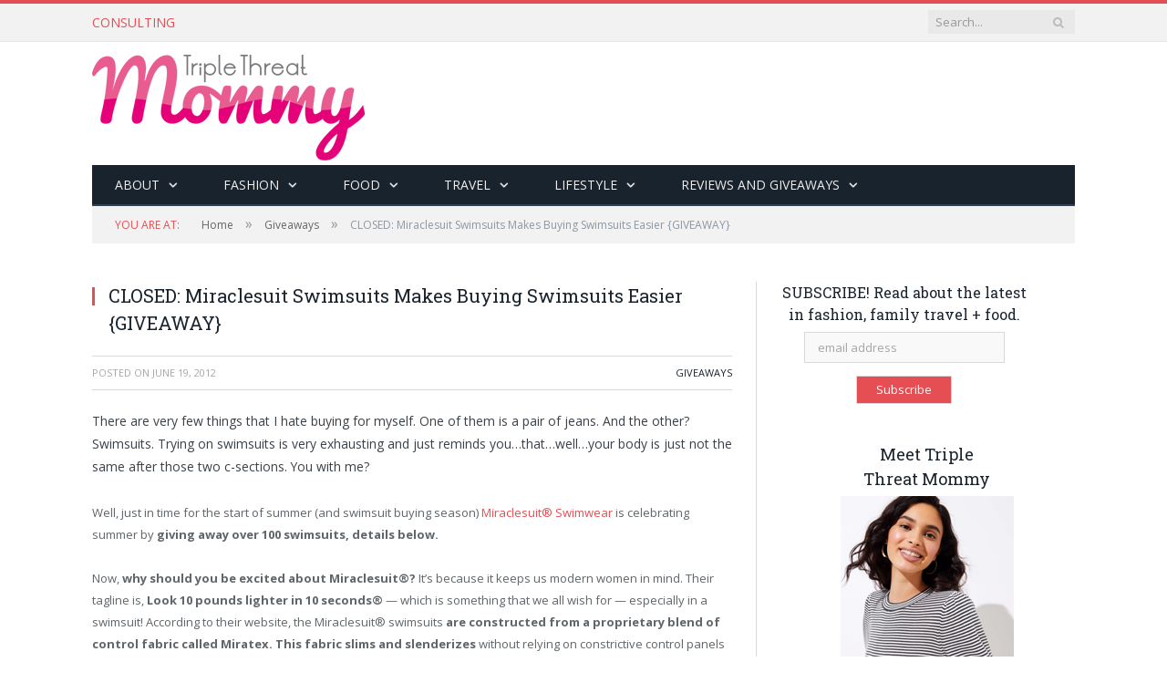

--- FILE ---
content_type: text/html; charset=UTF-8
request_url: https://triplethreatmommy.com/miraclesuit-swimsuits-makes-buying-swimsuits-easier/
body_size: 8388
content:
<!DOCTYPE html>
<html lang="en">
<head>
	<meta charset="UTF-8">
	<meta http-equiv="X-UA-Compatible" content="IE=edge">
	<meta name="viewport" content="width=device-width,initial-scale=1">

	<link rel="shortcut icon" href="https://triplethreatmommy.com/wp-content/themes/smart-mag/favicon.ico"/>
	<title>CLOSED: Miraclesuit Swimsuits Makes Buying Swimsuits Easier {GIVEAWAY}</title>

<!-- All In One SEO Pack 3.7.1[304,409] -->
<script type="application/ld+json" class="aioseop-schema">{"@context":"https://schema.org","@graph":[{"@type":"Organization","@id":"https://triplethreatmommy.com/#organization","url":"https://triplethreatmommy.com/","name":"Triple Threat Mommy","sameAs":[]},{"@type":"WebSite","@id":"https://triplethreatmommy.com/#website","url":"https://triplethreatmommy.com/","name":"Triple Threat Mommy","publisher":{"@id":"https://triplethreatmommy.com/#organization"}},{"@type":"WebPage","@id":"https://triplethreatmommy.com/miraclesuit-swimsuits-makes-buying-swimsuits-easier/#webpage","url":"https://triplethreatmommy.com/miraclesuit-swimsuits-makes-buying-swimsuits-easier/","inLanguage":"en-US","name":"CLOSED: Miraclesuit Swimsuits Makes Buying Swimsuits Easier {GIVEAWAY}","isPartOf":{"@id":"https://triplethreatmommy.com/#website"},"breadcrumb":{"@id":"https://triplethreatmommy.com/miraclesuit-swimsuits-makes-buying-swimsuits-easier/#breadcrumblist"},"image":{"@type":"ImageObject","@id":"https://triplethreatmommy.com/miraclesuit-swimsuits-makes-buying-swimsuits-easier/#primaryimage","url":"https://triplethreatmommy.com/wp-content/uploads/2012/06/Screen-shot-2012-06-19-at-10.39.39-PM.png","width":273,"height":402},"primaryImageOfPage":{"@id":"https://triplethreatmommy.com/miraclesuit-swimsuits-makes-buying-swimsuits-easier/#primaryimage"},"datePublished":"2012-06-19T14:15:49+00:00","dateModified":"2019-06-13T09:21:25+00:00"},{"@type":"Article","@id":"https://triplethreatmommy.com/miraclesuit-swimsuits-makes-buying-swimsuits-easier/#article","isPartOf":{"@id":"https://triplethreatmommy.com/miraclesuit-swimsuits-makes-buying-swimsuits-easier/#webpage"},"author":{"@id":"https://triplethreatmommy.com/author/gemini/#author"},"headline":"CLOSED: Miraclesuit Swimsuits Makes Buying Swimsuits Easier {GIVEAWAY}","datePublished":"2012-06-19T14:15:49+00:00","dateModified":"2019-06-13T09:21:25+00:00","commentCount":0,"mainEntityOfPage":{"@id":"https://triplethreatmommy.com/miraclesuit-swimsuits-makes-buying-swimsuits-easier/#webpage"},"publisher":{"@id":"https://triplethreatmommy.com/#organization"},"articleSection":"Giveaways","image":{"@type":"ImageObject","@id":"https://triplethreatmommy.com/miraclesuit-swimsuits-makes-buying-swimsuits-easier/#primaryimage","url":"https://triplethreatmommy.com/wp-content/uploads/2012/06/Screen-shot-2012-06-19-at-10.39.39-PM.png","width":273,"height":402}},{"@type":"Person","@id":"https://triplethreatmommy.com/author/gemini/#author","name":"Gemini","sameAs":[],"image":{"@type":"ImageObject","@id":"https://triplethreatmommy.com/#personlogo","url":"https://secure.gravatar.com/avatar/188f470b056b81698c230c55e98a282a?s=96&d=mm&r=g","width":96,"height":96,"caption":"Gemini"}},{"@type":"BreadcrumbList","@id":"https://triplethreatmommy.com/miraclesuit-swimsuits-makes-buying-swimsuits-easier/#breadcrumblist","itemListElement":[{"@type":"ListItem","position":1,"item":{"@type":"WebPage","@id":"https://triplethreatmommy.com/","url":"https://triplethreatmommy.com/","name":"Triple Threat Mommy"}},{"@type":"ListItem","position":2,"item":{"@type":"WebPage","@id":"https://triplethreatmommy.com/miraclesuit-swimsuits-makes-buying-swimsuits-easier/","url":"https://triplethreatmommy.com/miraclesuit-swimsuits-makes-buying-swimsuits-easier/","name":"CLOSED: Miraclesuit Swimsuits Makes Buying Swimsuits Easier {GIVEAWAY}"}}]}]}</script>
<link rel="canonical" href="https://triplethreatmommy.com/miraclesuit-swimsuits-makes-buying-swimsuits-easier/" />
<!-- All In One SEO Pack -->
<link rel='dns-prefetch' href='//fonts.googleapis.com' />
<link rel='dns-prefetch' href='//s.w.org' />
<link rel='stylesheet' id='wp-block-library-css'  href='https://triplethreatmommy.com/wp-includes/css/dist/block-library/style.min.css?ver=5.5.17'  media='all' />
<link rel='stylesheet' id='ith-style-css'  href='https://triplethreatmommy.com/wp-content/themes/smart-mag/style.css?ver=5.5.17'  media='all' />
<link rel='stylesheet' id='smartmag-responsive-css-css'  href='https://triplethreatmommy.com/wp-content/themes/smart-mag/css/responsive.css?ver=5.5.17'  media='all' />
<link rel='stylesheet' id='smartmag-font-awesome-css-css'  href='https://triplethreatmommy.com/wp-content/themes/smart-mag/css/fontawesome/css/font-awesome.min.css?ver=5.5.17'  media='all' />
<link rel='stylesheet' id='wpb-google-fonts-css'  href='//fonts.googleapis.com/css?family=Open+Sans%3A400%2C600%2C700%7CRoboto+Slab&#038;ver=5.5.17'  media='all' />
<script  src='https://triplethreatmommy.com/wp-includes/js/jquery/jquery.js?ver=1.12.4-wp' id='jquery-core-js'></script>
		<style type="text/css" id="wp-custom-css">
			.aligncenter{text-align:center}		</style>
		

</head>

<body class="post-template-default single single-post postid-1156 single-format-standard">

<div class="main-wrap">

	<div class="top-bar">

		<div class="wrap">
			<section class="top-bar-content">

				<div class="trending-ticker">
					<span class="heading"><a href="/"
					                         title="Triple Threat Mommy">Consulting</a></span>

				</div>


				<div class="widget widget_search"><div class="search">
	<form action="/" method="get">
		<input type="text" name="s" class="query" value="" placeholder="Search..."/>
		<button class="search-button" type="submit"><i class="fa fa-search"></i></button>
	</form>
</div>

</div> <!-- .search -->

			</section>
		</div>

	</div>

	<div id="main-head" class="main-head">

		<div class="wrap">

			<header>
				<div class="title">

					<a href="/" title="Triple Threat Mommy" rel="home">
						<img src="https://triplethreatmommy.com/wp-content/themes/smart-mag/images/logo.png" class="logo-image"
						     alt="Triple Threat Mommy"/>
					</a>

				</div>

			</header>


			<nav class="navigation cf">

				<div class="mobile" data-type="classic" data-search="1">
					<a href="#" class="selected">
						<span class="text">Navigate</span><span class="current"></span> <i
							class="hamburger fa fa-bars"></i>
					</a>
				</div>

				<div class="menu-about-triple-threat-mommy-container"><ul id="menu-about-triple-threat-mommy" class="menu"><li id="menu-item-116" class="menu-item menu-item-type-post_type menu-item-object-page menu-item-has-children menu-item-116"><a href="https://triplethreatmommy.com/about/">About</a>
<ul class="sub-menu">
	<li id="menu-item-115" class="menu-item menu-item-type-post_type menu-item-object-page menu-item-115"><a href="https://triplethreatmommy.com/advertise/">Advertise</a></li>
	<li id="menu-item-836" class="menu-item menu-item-type-post_type menu-item-object-page menu-item-836"><a href="https://triplethreatmommy.com/contact/">Contact</a></li>
	<li id="menu-item-837" class="menu-item menu-item-type-post_type menu-item-object-page menu-item-837"><a href="https://triplethreatmommy.com/disclosure/">Privacy Policy</a></li>
</ul>
</li>
<li id="menu-item-846" class="menu-item menu-item-type-taxonomy menu-item-object-category menu-item-has-children menu-item-846"><a href="https://triplethreatmommy.com/category/fashion/">Fashion</a>
<ul class="sub-menu">
	<li id="menu-item-1851" class="menu-item menu-item-type-taxonomy menu-item-object-category menu-item-1851"><a href="https://triplethreatmommy.com/category/fashion/women-fashion/">Women&#8217;s Fashion</a></li>
	<li id="menu-item-1850" class="menu-item menu-item-type-taxonomy menu-item-object-category menu-item-1850"><a href="https://triplethreatmommy.com/category/fashion/kids-fashion/">Kid&#8217;s Fashion</a></li>
	<li id="menu-item-847" class="menu-item menu-item-type-taxonomy menu-item-object-category menu-item-847"><a href="https://triplethreatmommy.com/category/fashion/beauty/">Beauty</a></li>
</ul>
</li>
<li id="menu-item-893" class="menu-item menu-item-type-taxonomy menu-item-object-category menu-item-has-children menu-item-893"><a href="https://triplethreatmommy.com/category/food/">Food</a>
<ul class="sub-menu">
	<li id="menu-item-1852" class="menu-item menu-item-type-taxonomy menu-item-object-category menu-item-1852"><a href="https://triplethreatmommy.com/category/food/entres/">Entrées</a></li>
	<li id="menu-item-1854" class="menu-item menu-item-type-taxonomy menu-item-object-category menu-item-1854"><a href="https://triplethreatmommy.com/category/food/sides/">Sides</a></li>
	<li id="menu-item-895" class="menu-item menu-item-type-taxonomy menu-item-object-category menu-item-895"><a href="https://triplethreatmommy.com/category/food/snacks/">Snacks</a></li>
	<li id="menu-item-894" class="menu-item menu-item-type-taxonomy menu-item-object-category menu-item-894"><a href="https://triplethreatmommy.com/category/food/dessert/">Dessert</a></li>
	<li id="menu-item-1853" class="menu-item menu-item-type-taxonomy menu-item-object-category menu-item-1853"><a href="https://triplethreatmommy.com/category/food/restaurant-reviews/">Restaurant Reviews</a></li>
</ul>
</li>
<li id="menu-item-896" class="menu-item menu-item-type-taxonomy menu-item-object-category menu-item-has-children menu-item-896"><a href="https://triplethreatmommy.com/category/travel/">Travel</a>
<ul class="sub-menu">
	<li id="menu-item-1855" class="menu-item menu-item-type-taxonomy menu-item-object-category menu-item-1855"><a href="https://triplethreatmommy.com/category/travel/family-travel/">Family Travel</a></li>
	<li id="menu-item-897" class="menu-item menu-item-type-taxonomy menu-item-object-category menu-item-897"><a href="https://triplethreatmommy.com/category/travel/new-york-city/">New York City</a></li>
</ul>
</li>
<li id="menu-item-899" class="menu-item menu-item-type-taxonomy menu-item-object-category menu-item-has-children menu-item-899"><a href="https://triplethreatmommy.com/category/lifestyle/">Lifestyle</a>
<ul class="sub-menu">
	<li id="menu-item-900" class="menu-item menu-item-type-taxonomy menu-item-object-category menu-item-900"><a href="https://triplethreatmommy.com/category/lifestyle/family/">Family</a></li>
	<li id="menu-item-902" class="menu-item menu-item-type-taxonomy menu-item-object-category menu-item-902"><a href="https://triplethreatmommy.com/category/lifestyle/home/">Home</a></li>
	<li id="menu-item-901" class="menu-item menu-item-type-taxonomy menu-item-object-category menu-item-901"><a href="https://triplethreatmommy.com/category/lifestyle/fitness/">Fitness</a></li>
</ul>
</li>
<li id="menu-item-1856" class="menu-item menu-item-type-custom menu-item-object-custom menu-item-has-children menu-item-1856"><a href="#">Reviews and Giveaways</a>
<ul class="sub-menu">
	<li id="menu-item-1857" class="menu-item menu-item-type-taxonomy menu-item-object-category current-post-ancestor current-menu-parent current-post-parent menu-item-1857"><a href="https://triplethreatmommy.com/category/giveaways/giveaways-giveaways/">Giveaways</a></li>
	<li id="menu-item-1858" class="menu-item menu-item-type-taxonomy menu-item-object-category menu-item-1858"><a href="https://triplethreatmommy.com/category/giveaways/reviews-giveaways/">Reviews</a></li>
</ul>
</li>
</ul></div>
			</nav>

		</div>

	</div>


	<div class="wrap">
					<div class="breadcrumbs">
				<span class="location">You are at:</span>
				<!-- Breadcrumb NavXT 6.6.0 -->
<span><a title="Go to Triple Threat Mommy." href="https://triplethreatmommy.com" class="home" ><span>Home</span></a></span> <span class="delim">»</span> <span><a title="Go to the Giveaways category archives." href="https://triplethreatmommy.com/category/giveaways/giveaways-giveaways/" class="taxonomy category" ><span>Giveaways</span></a></span> <span class="delim">»</span> <span class="post post-post current-item">CLOSED: Miraclesuit Swimsuits Makes Buying Swimsuits Easier {GIVEAWAY}</span>			</div>
			</div>

    <div class="main wrap cf">

        <div class="row">
            <div class="col-8 main-content">

                                    <article id="post-1156" class="post-1156 post type-post status-publish format-standard has-post-thumbnail hentry category-giveaways" itemscope itemtype="http://schema.org/Article">

	<header class="post-header cf">

		<h1 class="post-title" itemprop="name">CLOSED: Miraclesuit Swimsuits Makes Buying Swimsuits Easier {GIVEAWAY}</h1>

	</header><!-- .post-header -->

	<div class="post-meta">

        <span class="posted-on">Posted on			<span class="dtreviewed">June 19, 2012</span>
		</span>

		<span class="cats"><ul class="post-categories">
	<li><a href="https://triplethreatmommy.com/category/giveaways/giveaways-giveaways/" rel="category tag">Giveaways</a></li></ul></span>

	</div>

	<div class="post-container cf">

		<div class="post-content-right">
			<div class="post-content description " itemprop="articleBody">

				<p>There are very few things that I hate buying for myself. One of them is a pair of jeans. And the other? Swimsuits. Trying on swimsuits is very exhausting and just reminds you…that…well…your body is just not the same after those two c-sections. You with me?</p>
<p>Well, just in time for the start of summer (and swimsuit buying season) <a href="http://www.miraclesuit.com/">Miraclesuit® Swimwear </a>is celebrating summer by <strong>giving away over 100 swimsuits, details below.</strong></p>
<p>Now, <strong>why should you be excited about Miraclesuit®?</strong> It’s because it keeps us modern women in mind. Their tagline is, <strong>Look 10 pounds lighter in 10 seconds®</strong> — which is something that we all wish for — especially in a swimsuit! According to their website, the Miraclesuit® swimsuits <strong>are constructed from a proprietary blend of control fabric called Miratex. This fabric slims and slenderizes</strong> without relying on constrictive control panels or inner linings. And the high concentration of Lycra spandex means that Miraclesuits® keep their shape. Here are my favorites:</p>
<p><img loading="lazy" class="aligncenter size-full wp-image-139099" src="https://triplethreatmommy.com/wp-content/uploads/2019/06/screen-shot-2012-06-19-at-10.39.39-pm.png" alt="" width="273" height="402"><em><strong><a href="http://www.miraclesuit.com/Avanti.html">The Miraclesuit Avanti</a></strong></em></p>
<p>Do you love it yet?? Like I said <strong>Miraclesuit® will be giving away over 100 swimsuits in New York City on Thursday, June 21st between 11am – 1pm.</strong> <a href="http://www.momtrends.com/2012/06/miracle-suit-slimming-swimwear/">Nicole Feliciano of Momtrends</a>, an influential style site for moms, along with Roshumba Williams, Wilhelmina model and five-time <em>Sports Illustrated </em>Swimsuit Issue Hall of Famer hosts the “Summer in the City” Double Decker Bus Tour with giveaways and mini fashion presentations to help celebrate the start of summer!!</p>
<p><img loading="lazy" class="aligncenter size-full wp-image-139101" src="https://triplethreatmommy.com/wp-content/uploads/2019/06/miraclesuit-swimsuits.jpg" alt="" width="650" height="429"><strong>You could be a lucky winner if you come by the “Summer in the City” Double Decker bus</strong> at one of its stops on Thursday, June 21st:</p>
<ol>
<li>11:00am Roshumba hosts crowd and giveaway at 30 Rockefeller Plaza</li>
<li>11:25am Bus arrives at Times Square 7th between 47th &amp; 48th</li>
<li>11:45am Bus arrives at Empire State Building 34th Street between 5th &amp; 6th</li>
<li>12:00pm Bus arrives at Flatiron Bldg. 5th &amp; 23rd</li>
<li>12:15pm Bus arrives Union Square 5th &amp; 14th</li>
<li>12:30pm Bus arrives in Soho – Broome &amp; Broadway</li>
<li>1:00pm Bus arrives at final stop Rockefeller Center</li>
</ol>
<p><strong>Can’t make it to New York City but you want to join in on the fun?</strong> There are three ways you can participate:</p>
<p><strong>TWEET FOR YOUR CHANCE to win your own Miraclesuit® swimwear. </strong>Entry rules: You must follow @miraclesuitswim; must tweet at <a href="https://twitter.com/miraclesuitswim">@miraclesuitswim</a> and <a href="https://twitter.com/momtrends">@momtrends</a> during the hours of 11-1 EST on Thursday, June 21st. Winner will be selected at random.</p>
<p><strong>GET FREE SHIPPING</strong> on <a href="http://www.miraclesuit.com/">www.miraclesuit.com </a> all day Thursday, June 21st.</p>
<p><strong>ENTER FOR YOUR CHANCE to win a Miraclesuit® here at Triple Threat Mommy! </strong>Entry Rules:</p>
<ul>
<li>1 Entry: Follow <a href="https://twitter.com/miraclesuitswim">@miraclesuitswim</a> (mandatory) – and leave me a comment saying you did so</li>
<li>1 Entry: Like <a href="https://www.facebook.com/Miraclesuit">Miraclesuits Facebook page</a> (mandatory) – and leave me a comment saying you did so</li>
<li>1 Entry: Follow @triplethreatmom – and leave me a comment saying you did so</li>
<li>1 Entry: Like Triple Threat Mommy’s Facebook Page – and leave me a comment saying you did so</li>
<li>1 Entry: Visit <a href="http://www.miraclesuit.com/">www.miraclesuitswim.com</a> and leave me a comment saying which Miraclesuit® you would like to win.</li>
</ul>
<p>~<strong>THE WINNER OF THE MIRACLESUIT SWIMSUIT GIVEAWAY IS MOM A LA MODE~</strong></p>
<p><em>One winner will be chosen at random using Random.org. Contest ends Thursday, 6/21/12 at 11:59pm EST. Winner must be 18 years or older and live in the contiguous 48 United States. Miraclesuit® will fulfill the prize to winner. Thanks for entering!</em></p>

			</div><!-- .post-content -->
		</div>

	</div>


</article>

                                    
            </div>

            <aside class="col-4 sidebar">
	<ul>

		<li id="custom_html-2" class="widget_text widget widget_custom_html"><div class="textwidget custom-html-widget"><style>
		#mc_embed_signup{background: none repeat scroll 0 0 rgba(0, 0, 0, 0); clear:left; font:14px;  width:275px;}
	#mc_embed_signup form {text-align: center;}
	#mc_embed_signup input.email {margin: 7px; min-width: 190px;}
	#mc_embed_signup input.button {display: inline; margin: 7px; background-color: #E54E53;}
	#mc_embed_signup .button{ background-color: #E54E53;}

</style>
<div id="mc_embed_signup">
    <form action="/" method="post" id="mc-embedded-subscribe-form" name="mc-embedded-subscribe-form" class="validate" target="_blank" novalidate="">
        <h4>SUBSCRIBE! Read about the latest in fashion, family travel + food.</h4>
        <input value="" name="EMAIL" class="email" id="mce-EMAIL" placeholder="email address" required="" type="email">
        <!-- real people should not fill this in and expect good things - do not remove this or risk form bot signups-->
        <div style="position: absolute; left: -5000px;"><input name="b_c6ce2b21a008904991782327b_11d004e8c2" value="" type="text"></div>
        <div class="clear"><input value="Subscribe" name="subscribe" id="mc-embedded-subscribe" class="button" type="submit"></div>
    </form>
</div></div></li><li id="custom_html-3" class="widget_text widget widget_custom_html"><div class="textwidget custom-html-widget"><h3 style="text-align:center">
	Meet Triple<br> Threat Mommy
</h3>
<img class="aligncenter" src="/wp-content/uploads/2019/06/TTM.jpeg" alt="TTM">

<p style="text-align:center">Downtown NYC Mom-About-Town living the urban family life. Back at school taking science pre-reqs. May the force be with me.</p></div></li>		<li id="bunyad-tabbed-recent-widget-2" class="widget tabbed">
			<ul class="tabs-list">


				<li>
					<a href="#recent-tab-fashion">Fashion</a>
				</li>


				<li class="">
					<a href="#recent-tab-kids">Kids</a>
				</li>


				<li class="">
					<a href="#recent-tab-beauty">Beauty</a>
				</li>


			</ul>

			<div class="tabs-data">
													<ul class="tab-posts active posts-list" id="recent-tab-fashion">


												

							
								<li>

									<a href="https://triplethreatmommy.com/bumbrella-the-hip-slip/" title="Bumbrella the Hip Slip"
									   class="image-link">
										<img width="250" height="200" src="https://triplethreatmommy.com/wp-content/uploads/2015/08/bumbrella02-250x200.jpg" class="attachment-main-slider wp-post-image pib-hover-img wp-post-image" alt="" loading="lazy" />									</a>

									<div class="content">

										August 15, 2015
										<a href="https://triplethreatmommy.com/bumbrella-the-hip-slip/"
										   title="Bumbrella the Hip Slip">Bumbrella the Hip Slip</a>


									</div>

								</li>
							
								<li>

									<a href="https://triplethreatmommy.com/review-socozy-hair-products-for-kids/" title="Review: SoCozy Hair Products for Kids"
									   class="image-link">
										<img width="250" height="200" src="https://triplethreatmommy.com/wp-content/uploads/2015/06/socozy06-250x200.jpg" class="attachment-main-slider wp-post-image pib-hover-img wp-post-image" alt="" loading="lazy" />									</a>

									<div class="content">

										June 5, 2015
										<a href="https://triplethreatmommy.com/review-socozy-hair-products-for-kids/"
										   title="Review: SoCozy Hair Products for Kids">Review: SoCozy Hair Products for Kids</a>


									</div>

								</li>
							
								<li>

									<a href="https://triplethreatmommy.com/j-mclaughlin-catalina-cloth-collection-perfect-travel-holiday-gift-guide/" title="J.McLaughlin Catalina Cloth Collection Perfect for Travel + Holiday Gift Guide"
									   class="image-link">
										<img width="250" height="200" src="https://triplethreatmommy.com/wp-content/uploads/2014/12/JMclaughlinGift-250x200.jpg" class="attachment-main-slider wp-post-image pib-hover-img wp-post-image" alt="" loading="lazy" />									</a>

									<div class="content">

										December 15, 2014
										<a href="https://triplethreatmommy.com/j-mclaughlin-catalina-cloth-collection-perfect-travel-holiday-gift-guide/"
										   title="J.McLaughlin Catalina Cloth Collection Perfect for Travel + Holiday Gift Guide">J.McLaughlin Catalina Cloth Collection Perfect for Travel + Holiday Gift Guide</a>


									</div>

								</li>
							
								<li>

									<a href="https://triplethreatmommy.com/review-ugg-chancery-boots/" title="Review of the UGG Chancery Boots"
									   class="image-link">
										<img width="250" height="200" src="https://triplethreatmommy.com/wp-content/uploads/2014/11/ttmuggchancery02-250x200.jpg" class="attachment-main-slider wp-post-image pib-hover-img wp-post-image" alt="" loading="lazy" />									</a>

									<div class="content">

										November 18, 2014
										<a href="https://triplethreatmommy.com/review-ugg-chancery-boots/"
										   title="Review of the UGG Chancery Boots">Review of the UGG Chancery Boots</a>


									</div>

								</li>
																				

					</ul>
									<ul class="tab-posts active posts-list" id="recent-tab-kids">


												

							
								<li>

									<a href="https://triplethreatmommy.com/join-me-for-the-frozen-kidfresh-twitter-party/" title="Join me for the #FrozenKidfresh Twitter Party"
									   class="image-link">
										<img width="250" height="200" src="https://triplethreatmommy.com/wp-content/uploads/2014/05/KidfreshFoods-250x200.jpg" class="attachment-main-slider wp-post-image pib-hover-img wp-post-image" alt="" loading="lazy" />									</a>

									<div class="content">

										May 6, 2014
										<a href="https://triplethreatmommy.com/join-me-for-the-frozen-kidfresh-twitter-party/"
										   title="Join me for the #FrozenKidfresh Twitter Party">Join me for the #FrozenKidfresh Twitter Party</a>


									</div>

								</li>
							
								<li>

									<a href="https://triplethreatmommy.com/johnson-johnson-celebrates-the-125th-anniversary-of-the-first-aid-kit/" title="Johnson &#038; Johnson Celebrates the 125th Anniversary of the First Aid Kit"
									   class="image-link">
																			</a>

									<div class="content">

										August 10, 2013
										<a href="https://triplethreatmommy.com/johnson-johnson-celebrates-the-125th-anniversary-of-the-first-aid-kit/"
										   title="Johnson &#038; Johnson Celebrates the 125th Anniversary of the First Aid Kit">Johnson &#038; Johnson Celebrates the 125th Anniversary of the First Aid Kit</a>


									</div>

								</li>
							
								<li>

									<a href="https://triplethreatmommy.com/things-to-do-with-kids-in-new-york-city-playgrounds/" title="Things to Do with Kids in New York City: Playgrounds"
									   class="image-link">
										<img width="250" height="200" src="https://triplethreatmommy.com/wp-content/uploads/2012/08/New-York-City-Playground-Rockefeller-Park-250x200.jpg" class="attachment-main-slider wp-post-image pib-hover-img wp-post-image" alt="" loading="lazy" />									</a>

									<div class="content">

										August 6, 2012
										<a href="https://triplethreatmommy.com/things-to-do-with-kids-in-new-york-city-playgrounds/"
										   title="Things to Do with Kids in New York City: Playgrounds">Things to Do with Kids in New York City: Playgrounds</a>


									</div>

								</li>
							
								<li>

									<a href="https://triplethreatmommy.com/how-to-organize-your-kids-school-work/" title="HOW TO: Organize Your Kid’s School Work"
									   class="image-link">
										<img width="250" height="200" src="https://triplethreatmommy.com/wp-content/uploads/2012/07/BagofStuff-e1341710651833-1024x764-250x200.jpg" class="attachment-main-slider wp-post-image pib-hover-img wp-post-image" alt="" loading="lazy" />									</a>

									<div class="content">

										July 9, 2012
										<a href="https://triplethreatmommy.com/how-to-organize-your-kids-school-work/"
										   title="HOW TO: Organize Your Kid’s School Work">HOW TO: Organize Your Kid’s School Work</a>


									</div>

								</li>
																				

					</ul>
									<ul class="tab-posts active posts-list" id="recent-tab-beauty">


												

							
								<li>

									<a href="https://triplethreatmommy.com/glamsquad-app-review-plus-25-credit/" title="Glamsquad App Review {Plus $25 Credit!}"
									   class="image-link">
																			</a>

									<div class="content">

										April 30, 2015
										<a href="https://triplethreatmommy.com/glamsquad-app-review-plus-25-credit/"
										   title="Glamsquad App Review {Plus $25 Credit!}">Glamsquad App Review {Plus $25 Credit!}</a>


									</div>

								</li>
							
								<li>

									<a href="https://triplethreatmommy.com/home-spa-day-with-pansonic-snowvember/" title="At-Home Spa Day with Panasonic #Snowvember + GIVEAWAY"
									   class="image-link">
										<img width="250" height="200" src="https://triplethreatmommy.com/wp-content/uploads/2014/12/TTMpanasonic06-250x200.jpg" class="attachment-main-slider wp-post-image pib-hover-img wp-post-image" alt="" loading="lazy" />									</a>

									<div class="content">

										December 7, 2014
										<a href="https://triplethreatmommy.com/home-spa-day-with-pansonic-snowvember/"
										   title="At-Home Spa Day with Panasonic #Snowvember + GIVEAWAY">At-Home Spa Day with Panasonic #Snowvember + GIVEAWAY</a>


									</div>

								</li>
							
								<li>

									<a href="https://triplethreatmommy.com/make-gel-manicure-last-longer/" title="How to Make Your Gel Manicure Last Longer"
									   class="image-link">
										<img width="200" height="100" src="https://triplethreatmommy.com/wp-content/uploads/2014/11/AffiliateLinks.jpg" class="attachment-main-slider wp-post-image pib-hover-img wp-post-image" alt="" loading="lazy" />									</a>

									<div class="content">

										November 15, 2014
										<a href="https://triplethreatmommy.com/make-gel-manicure-last-longer/"
										   title="How to Make Your Gel Manicure Last Longer">How to Make Your Gel Manicure Last Longer</a>


									</div>

								</li>
							
								<li>

									<a href="https://triplethreatmommy.com/best-of-strivectin-beauty-products/" title="Best of StriVectin Beauty Products"
									   class="image-link">
										<img width="250" height="200" src="https://triplethreatmommy.com/wp-content/uploads/2014/09/StriVectin11-250x200.jpg" class="attachment-main-slider wp-post-image pib-hover-img wp-post-image" alt="" loading="lazy" />									</a>

									<div class="content">

										September 4, 2014
										<a href="https://triplethreatmommy.com/best-of-strivectin-beauty-products/"
										   title="Best of StriVectin Beauty Products">Best of StriVectin Beauty Products</a>


									</div>

								</li>
																				

					</ul>
				
			</div>


		</li>

		
	</ul>
</aside>

        </div> <!-- .row -->
    </div> <!-- .main -->


<footer class="main-footer">

	<div class="wrap">

		<ul class="widgets row cf">
			<li id="custom_html-4" class="widget_text widget col-4 widget_custom_html"><h3 class="widgettitle">About</h3><div class="textwidget custom-html-widget"><style>
		#mc_embed_signup{background: none repeat scroll 0 0 rgba(0, 0, 0, 0); clear:left; font:14px;  width:275px;}
	#mc_embed_signup form {text-align: center;}
	#mc_embed_signup input.email {margin: 7px; min-width: 190px;}
	#mc_embed_signup input.button {display: inline; margin: 7px;}
	#mc_embed_signup .button{ background-color: #92663E;}
</style>
<div id="mc_embed_signup">
<form action="/" method="post" id="mc-embedded-subscribe-form" name="mc-embedded-subscribe-form" class="validate" target="_blank" novalidate="">
	<h4 style="color: #e8c792;">SUBSCRIBE! Read about the latest in fashion, family travel + food.</h4>
	<br><input value="" name="EMAIL" class="email" id="mce-EMAIL" placeholder="email address" required="" type="email">
    <!-- real people should not fill this in and expect good things - do not remove this or risk form bot signups-->
    <div style="position: absolute; left: -5000px;"><input name="b_c6ce2b21a008904991782327b_11d004e8c2" value="" type="text"></div>
	<div class="clear"><input value="Subscribe" name="subscribe" id="mc-embedded-subscribe" class="button" type="submit"></div>
</form>
</div>
<p class="aligncenter">
<a href="https://www.linkedin.com/in/pamcasimirokirkbride"><img src="https://triplethreatmommy.com/wp-content/uploads/2025/03/in.png" alt="linkedin"></a> <a href="https://www.facebook.com/TripleThreatMommy/"><img src="https://triplethreatmommy.com/wp-content/uploads/2025/03/fb.png" alt="facebook"></a> <a href="https://www.youtube.com/@TripleThreatMommy"><img src="https://triplethreatmommy.com/wp-content/uploads/2025/03/yt.png" alt="youtube"></a> </p></div></li>
		<li class="widget col-4 latest-posts">
			<h3 class="widgettitle">Recent Posts</h3>
			<ul class="posts-list">
				

							<li>
					<a href="https://triplethreatmommy.com/how-to-create-a-family-budget-useful-tips-and-financial-planning-tools/" title="How to Create a Family Budget: Useful Tips and Financial Planning Tools"
					   class="image-link">
						<img width="250" height="200" src="https://triplethreatmommy.com/wp-content/uploads/2022/11/How-to-Create-a-Family-Budget-Useful-Tips-and-Financial-Planning-Tools-250x200.png" class="attachment-post-thumbnail wp-post-image pib-hover-img no-display appear wp-post-image" alt="" loading="lazy" />					</a>


					<div class="content">

						November 11, 2022
						<a href="https://triplethreatmommy.com/how-to-create-a-family-budget-useful-tips-and-financial-planning-tools/"
						   title="How to Create a Family Budget: Useful Tips and Financial Planning Tools">How to Create a Family Budget: Useful Tips and Financial Planning Tools</a>

					</div>

				</li>
								<li>
					<a href="https://triplethreatmommy.com/medicine-in-the-usa-getting-sick-can-be-really-expensive/" title="Medicine in the USA: Getting Sick Can Be Really Expensive"
					   class="image-link">
						<img width="250" height="200" src="https://triplethreatmommy.com/wp-content/uploads/2022/03/Medicine-in-the-USA-Getting-Sick-Can-Be-Really-Expensive-250x200.jpg" class="attachment-post-thumbnail wp-post-image pib-hover-img no-display appear wp-post-image" alt="" loading="lazy" />					</a>


					<div class="content">

						March 22, 2022
						<a href="https://triplethreatmommy.com/medicine-in-the-usa-getting-sick-can-be-really-expensive/"
						   title="Medicine in the USA: Getting Sick Can Be Really Expensive">Medicine in the USA: Getting Sick Can Be Really Expensive</a>

					</div>

				</li>
								<li>
					<a href="https://triplethreatmommy.com/hope-for-the-best-january-demand-for-payday-loans-exceeded-new-years-eve/" title="Hope for the Best: January Demand for Payday Loans Exceeded New Year&#8217;s Eve"
					   class="image-link">
						<img width="250" height="200" src="https://triplethreatmommy.com/wp-content/uploads/2022/01/Hope-for-the-Best-January-Demand-for-Payday-Loans-Exceeded-New-Years-Eve-250x200.jpg" class="attachment-post-thumbnail wp-post-image pib-hover-img no-display appear wp-post-image" alt="" loading="lazy" />					</a>


					<div class="content">

						January 9, 2022
						<a href="https://triplethreatmommy.com/hope-for-the-best-january-demand-for-payday-loans-exceeded-new-years-eve/"
						   title="Hope for the Best: January Demand for Payday Loans Exceeded New Year&#8217;s Eve">Hope for the Best: January Demand for Payday Loans Exceeded New Year&#8217;s Eve</a>

					</div>

				</li>
								<li>
					<a href="https://triplethreatmommy.com/top-15-online-shops-in-the-usa/" title="Top 15 Online Shops in the USA"
					   class="image-link">
						<img width="250" height="200" src="https://triplethreatmommy.com/wp-content/uploads/2021/06/Top-15-Online-Shops-in-the-USA-250x200.png" class="attachment-post-thumbnail wp-post-image pib-hover-img no-display appear wp-post-image" alt="" loading="lazy" />					</a>


					<div class="content">

						June 24, 2021
						<a href="https://triplethreatmommy.com/top-15-online-shops-in-the-usa/"
						   title="Top 15 Online Shops in the USA">Top 15 Online Shops in the USA</a>

					</div>

				</li>
								<li>
					<a href="https://triplethreatmommy.com/transition-tuesday-vice-president-goldman-sachs-marketing-consultant-blogger/" title="Transition Tuesday: Vice President at Goldman Sachs to Marketing Consultant and Blogger"
					   class="image-link">
						<img width="250" height="200" src="https://triplethreatmommy.com/wp-content/uploads/2017/12/Screen-Shot-2017-08-15-at-3.25.29-PM-250x200.png" class="attachment-post-thumbnail wp-post-image pib-hover-img no-display appear wp-post-image" alt="" loading="lazy" />					</a>


					<div class="content">

						December 23, 2017
						<a href="https://triplethreatmommy.com/transition-tuesday-vice-president-goldman-sachs-marketing-consultant-blogger/"
						   title="Transition Tuesday: Vice President at Goldman Sachs to Marketing Consultant and Blogger">Transition Tuesday: Vice President at Goldman Sachs to Marketing Consultant and Blogger</a>

					</div>

				</li>
										</ul>

		</li>




		<li id="categories-2" class="widget col-4 widget_categories"><h3 class="widgettitle">Categories</h3>
			<ul>
					<li class="cat-item cat-item-11"><a href="https://triplethreatmommy.com/category/fashion/beauty/">Beauty</a>
</li>
	<li class="cat-item cat-item-14"><a href="https://triplethreatmommy.com/category/being-healthy/">Being Healthy</a>
</li>
	<li class="cat-item cat-item-33"><a href="https://triplethreatmommy.com/category/clothes/">Clothes</a>
</li>
	<li class="cat-item cat-item-21"><a href="https://triplethreatmommy.com/category/food/dessert/">Dessert</a>
</li>
	<li class="cat-item cat-item-24"><a href="https://triplethreatmommy.com/category/food/entres/">Entrées</a>
</li>
	<li class="cat-item cat-item-5"><a href="https://triplethreatmommy.com/category/lifestyle/family/">Family</a>
</li>
	<li class="cat-item cat-item-32"><a href="https://triplethreatmommy.com/category/travel/family-travel/">Family Travel</a>
</li>
	<li class="cat-item cat-item-4"><a href="https://triplethreatmommy.com/category/fashion/">Fashion</a>
</li>
	<li class="cat-item cat-item-10"><a href="https://triplethreatmommy.com/category/lifestyle/fitness/">Fitness</a>
</li>
	<li class="cat-item cat-item-9"><a href="https://triplethreatmommy.com/category/food/">Food</a>
</li>
	<li class="cat-item cat-item-36"><a href="https://triplethreatmommy.com/category/general/">General</a>
</li>
	<li class="cat-item cat-item-12"><a href="https://triplethreatmommy.com/category/giveaways/giveaways-giveaways/">Giveaways</a>
</li>
	<li class="cat-item cat-item-19"><a href="https://triplethreatmommy.com/category/lifestyle/home/">Home</a>
</li>
	<li class="cat-item cat-item-8"><a href="https://triplethreatmommy.com/category/kids/">Kids</a>
</li>
	<li class="cat-item cat-item-31"><a href="https://triplethreatmommy.com/category/fashion/kids-fashion/">Kids Fashion</a>
</li>
	<li class="cat-item cat-item-7"><a href="https://triplethreatmommy.com/category/lifestyle/">Lifestyle</a>
</li>
	<li class="cat-item cat-item-15"><a href="https://triplethreatmommy.com/category/new-work/">New Work</a>
</li>
	<li class="cat-item cat-item-3"><a href="https://triplethreatmommy.com/category/travel/new-york-city/">New York City</a>
</li>
	<li class="cat-item cat-item-17"><a href="https://triplethreatmommy.com/category/food/restaurant-reviews/">Restaurant Reviews</a>
</li>
	<li class="cat-item cat-item-13"><a href="https://triplethreatmommy.com/category/giveaways/reviews-giveaways/">Reviews</a>
</li>
	<li class="cat-item cat-item-28"><a href="https://triplethreatmommy.com/category/food/sides/">Sides</a>
</li>
	<li class="cat-item cat-item-20"><a href="https://triplethreatmommy.com/category/food/snacks/">Snacks</a>
</li>
	<li class="cat-item cat-item-16"><a href="https://triplethreatmommy.com/category/things-to-do/">Things To Do</a>
</li>
	<li class="cat-item cat-item-2"><a href="https://triplethreatmommy.com/category/travel/">Travel</a>
</li>
	<li class="cat-item cat-item-30"><a href="https://triplethreatmommy.com/category/fashion/women-fashion/">Women Fashion</a>
</li>
	<li class="cat-item cat-item-18"><a href="https://triplethreatmommy.com/category/work/">Work</a>
</li>
			</ul>

			</li>		</ul>

	</div>


	<div class="lower-foot">
		<div class="wrap">

			<div class="widgets">
				<div class="textwidget">Copyright 2009 - 2026 triplethreatmommy.com. All
					rights reserved. &nbsp;&nbsp;
					<a href="/about/">About</a>&nbsp;&nbsp;
					<a href="/disclosure/">Privacy Policy</a>&nbsp;&nbsp;
					<a href="/contact/">Contact</a>
				</div>
			</div>


		</div>
	</div>

</footer>

</div> <!-- .main-wrap -->


<script  src='https://triplethreatmommy.com/wp-content/themes/smart-mag/js/jquery.flexslider-min.js?ver=5.5.17' id='flexslider-js-js'></script>
<script  src='https://triplethreatmommy.com/wp-content/themes/smart-mag/js/flexslider.js?ver=5.5.17' id='my-flexslider-js-js'></script>
<script  src='https://triplethreatmommy.com/wp-content/themes/smart-mag/js/bunyad-theme.js?ver=5.5.17' id='bunyad-theme-js-js'></script>
<script  src='https://triplethreatmommy.com/wp-includes/js/jquery/ui/core.min.js?ver=1.11.4' id='jquery-ui-core-js'></script>
<script  src='https://triplethreatmommy.com/wp-includes/js/jquery/ui/widget.min.js?ver=1.11.4' id='jquery-ui-widget-js'></script>
<script  src='https://triplethreatmommy.com/wp-includes/js/jquery/ui/tabs.min.js?ver=1.11.4' id='jquery-ui-tabs-js'></script>
<script  src='https://triplethreatmommy.com/wp-content/themes/smart-mag/js/tabs.js?ver=5.5.17' id='tabs-js'></script>

</body>
</html>

--- FILE ---
content_type: text/css;charset=UTF-8
request_url: https://triplethreatmommy.com/wp-content/themes/smart-mag/style.css?ver=5.5.17
body_size: 15036
content:
/*
Theme Name: SmartMag
Theme URI: http://theme-sphere.com
Version: 2.3
Description: Designed by <a href="http://theme-sphere.com">ThemeSphere</a>
Author: ThemeSphere
Author URI: http://theme-sphere.com
License: GNU General Public License
License URI: http://www.gnu.org/licenses/gpl-2.0.html
	Copyright: (c) 2014 ThemeSphere.
*/

/*

1. =Resets & Default Elements
 1.1. =Typography
 1.2. =Other Elements
 1.3. =Main Helpers

2. =Global Structure
 2.1. =Grid
 2.2. =Header
 2.3. =Navigation
 2.4. =Featured & Slider

3. =Components & Common Classes

4. =Content
 4.1. =Main Page Blocks
 4.2. =Single Post
 4.3. =Single & Other Pages
 4.4. =Category Listing & Loop

5. =Main Sidebar
6. =Shortcodes
7. =Footer

*/


/**
 * 1. =Resets & Helpers
 * ----------------------------------------------------------------------------
 */

html, body, div, span, object, iframe, h1, h2, h3, h4, h5, h6,
p, blockquote, pre, a, abbr, address, cite, code, del, dfn, em,
img, ins, kbd, q, samp, small, strong, sub, sup, var, b, i, hr,
dl, dt, dd, ol, ul, li, fieldset, form, label, legend,
table, caption, tbody, tfoot, thead, tr, th, td,
article, aside, canvas, details, figure, figcaption, hgroup,
menu, footer, header, nav, section, summary, time, mark, audio, video,
button, input, textarea {
    margin: 0;
    padding: 0;
    border: 0;
    vertical-align: baseline;
    font-size: 100%;
    font-family: inherit;
}


/* HTML5 display-role reset for older browsers */
article, aside, details, figcaption, figure,
footer, header, hgroup, menu, nav, section {
    display: block;
}

ol, ul {
    list-style: none;
}

blockquote, q {
    quotes: none;
}

blockquote:before, blockquote:after, q:before, q:after {
    content: '';
    content: none;
}

table {
    border-collapse: collapse;
    border-spacing: 0;
}

/* be compatible with "input" defaults */
button, input[type="submit"] {
    box-sizing: content-box;
    -moz-box-sizing: content-box;
    cursor: pointer;
    -webkit-appearance: none;
}

/* iOS styling reset */
button, input { border-radius: 0; }

button::-moz-focus-inner, input::-moz-focus-inner {
    border: 0;
    padding: 0;
}

/* fix IE scrollbar */
textarea { overflow: auto; }

a img { border: 0; }

.cf:before, .cf:after { content: " "; display: table; }
.cf:after { clear: both; }
.cf { *zoom: 1; } /* old-ie only */

/* reset placeholder color */
::-webkit-input-placeholder { color: inherit; }

:-moz-placeholder {
    color: inherit;
    opacity: 1;
}

::-moz-placeholder {
    color: inherit;
    opacity: 1;
}

:-ms-input-placeholder { color: inherit; }


/**
 * 1.1. =Typography
 * ----------------------------------------------------------------------------
 */

/* baseline 14px -- 1.5x base line-height */
body {
    font: 14px/1.5 "Open Sans", Arial, sans-serif;
    text-rendering: optimizeLegibility;
}

p {	margin-bottom: 21px; /* 1.5em */ }

/* base headings */

h1 { font-size: 24px; }
h2 { font-size: 21px; }
h3 { font-size: 18px; }
h4 { font-size: 16px; }
h5 { font-size: 15px; }
h6 { font-size: 14px; }


h1, h2, h3, h4, h5, h6 {
    font-weight: normal;
    font-family: "Roboto Slab", Georgia, serif;
    color: #19232d;
}

::selection {
    background: #e54e53;
    color: #fff;
}

::-moz-selection {
    background: #e54e53;
    color: #fff;
}

img::selection 	{ background: transparent; }
img::-moz-selection	{ background: transparent; }
body { -webkit-tap-highlight-color: rgba(0, 0, 0, 0); }

/* link and text helpers */
a {
    color: #19232d;
    text-decoration: none;

    -webkit-transition: all .4s ease-in-out;
    -moz-transition: all .4s ease-in-out;
    -o-transition: all .4s ease-in-out;
    transition: all .4s ease-in-out;
}

a:hover {
    text-decoration: underline;
}

/**
 * 1.2. =Other Elements
 * ----------------------------------------------------------------------------
 */

code, pre {
    padding: 1.857em;
    padding-bottom: 0;
    border-left: 3px solid #d9d9d9;
    border-bottom: 1px solid transparent;
    background: #f2f2f2;
}

p code {
    padding: 1px 5px;
    border: 0;
}

pre {
    display: block;
    word-break: break-all;
    word-wrap: break-word;
}

pre code { white-space: pre-wrap; }

/* default table styling */
table {
    max-width: 100%;
    background-color: transparent;
}

th, td {
    background: #fff;
    padding: 4px 7px;
    border: 1px solid #e1e1e1;
}

th { background: #f2f2f2; }

tr:nth-child(odd) td { background: #fcfcfc; }


table caption {
    padding: 0 0 7px 0;
    width: auto;
    font-weight: 600;
}

/* form styling */
input, textarea, select {
    background: #f9f9f9;
    border: 1px solid #d9d9d9;
    padding: 7px 14px;
    outline: 0;
    font-size: 13px;
    color: #a6a6a6;
    max-width: 100%;
}

textarea {
    padding: 7px 14px;
    width: 100%;
    box-sizing: border-box;
    -moz-box-sizing: border-box;
}

input:focus, textarea:focus, select:focus {
    border-color: #bbb;
    color: #606569;
}

/* fix firefox flicker */
.wp-post-image { -moz-transform: translate3d(0, 0, 0); }

/* image hover effect */
.wp-post-image:hover { opacity: 0.8; }
.ie .wp-post-image:hover { opacity: 1; }

/**
 * 1.3. =Main Helpers
 * ----------------------------------------------------------------------------
 */
.limit-line {
    overflow: hidden;
    white-space: nowrap;
}

.ellipsis { text-overflow: ellipsis; }

/* image replacement - via H5BP */
.ir {
    background-color: transparent;
    border: 0;
    overflow: hidden;
    *text-indent: -9999px;
}

.ir:before {
    content: "";
    display: block;
    width: 0;
    height: 100%;
}

/* hide only visually, but have it available for screenreaders: H5BP */

.visuallyhidden {
    border: 0;
    clip: rect(0 0 0 0);
    height: 1px;
    margin: -1px;
    overflow: hidden;
    padding: 0;
    position: absolute;
    width: 1px;
}

.main-color { color: #e54e53; }


/**
 * 2. =Global Structure
 * ----------------------------------------------------------------------------
 */

/* 1128px total - 44px columns - 25px gutters - 12 columns */

body {
    background: #fff;
    color: #606569;
    -webkit-text-size-adjust: 100%; /* Stops Mobile Safari from auto-adjusting font-sizes */
}

.wrap {
    width: 1078px;
    margin: 0 auto;
    padding: 0 25px; /* 25px gutters */
    text-align: left;
}

.boxed .main-wrap {
    background: #fff;
    width: 1128px;
    margin: 0 auto;
    border-top: 0;
    border-bottom: 0;

    -webkit-box-sizing: border-box;
    -moz-box-sizing: border-box;
    box-sizing: border-box;

    -webkit-box-shadow: 0px 0px 3px 0 rgba(0, 0, 0, 0.12);
    -moz-box-shadow: 0px 0px 3px 0 rgba(0, 0, 0, 0.12);
    box-shadow: 0px 0px 3px 0 rgba(0, 0, 0, 0.12);
}

body.boxed { background: #eee; }

.ie8 .bg-overlay {
    position: fixed;
    width: 100%;
    height: 100%;
    top: 0;
    left: 0;
    z-index: -999;
}

/**
 * 2.1 =Grid
 * ----------------------------------------------------------------------------
 */

.row {
    min-height: 1px;

    -webkit-box-sizing: border-box;
    -moz-box-sizing: border-box;
    box-sizing: border-box;

    margin-right: -25px;
    margin-left: -25px;
}

.columns { }

.column, .row [class*="col-"] {

    padding-left: 25px;
    padding-right: 25px;

    float: left;
    min-height: 1px;

    -webkit-box-sizing: border-box;
    -moz-box-sizing: border-box;
    box-sizing: border-box;
}

.col-12, .column { width: 100%; }
.col-11 { width: 91.66666666666667%; }
.col-10 { width: 83.33333333333334%; }
.col-9, .column.three-fourth { width: 75%; }
.col-8, .column.two-third { width: 66.66666666666667%; }
.col-7 { width: 58.333333333333336%; }

.col-6, .column.half { width: 50%; }

.col-5 { width: 41.66666666666667%; }
.col-4, .column.one-third { width: 33.333333333333336%; }
.col-3, .column.one-fourth { width: 25%; }
.col-2 { width: 16.666666666666668%; }
.col-1 { width: 8.333333333333334%; }

.column.one-fifth { width: 20%; }
.column.two-fifth { width: 40%; }
.column.three-fifth { width: 60%; }
.column.four-fifth { width: 80%; }

.column.right { text-align: right; }
.column.left { text-align: left; }
.column.center { text-align: center; }


/**
 * 2.2. =Header
 * ----------------------------------------------------------------------------
 */

.top-bar {
    background: #f2f2f2;
    border-top: 4px solid #e54e53;
    border-bottom: 1px solid #e7e7e7;
}


.top-bar.hidden { display: none; }

.top-bar-content {
    padding: 10px 0;
    color: #999;
    overflow: hidden;
}

.top-bar-content > div { display: inline; }
.top-bar-content a { color: inherit; }

.top-bar .menu {
    float: left;
    color: #656565;
    overflow: hidden;
}

.top-bar .menu li {
    float: left;
    padding-left: 14px;
}

.top-bar .menu li:first-child { padding-left: 0; }

.top-bar .menu .sub-menu { display: none; }

.top-bar .search {
    float: right;
    margin: -3px 0 -3px 50px;
}

.top-bar .search .query {
    width: 130px;
    -webkit-transition: all .4s ease-in-out;
    -moz-transition: all .4s ease-in-out;
    -o-transition: all .4s ease-in-out;
    transition: all .4s ease-in-out;
}

.top-bar .search .query:focus { width: 180px; }


.search .query, .searchform input, .searchform #s {
    line-height: 24px;
    height: 24px;
    padding: 1px 8px;
    outline: 0;
    border: 0;
    border-right: 15px solid #e9e9e9;
    font-size: 13px;
    background: #e9e9e9;
    float: left;
    color: #999;
}

.top-bar .search-button {
    background: transparent;
    margin-left: -28px;
    line-height: 26px;
    height: 26px;
    width: 20px;
    outline: 0;
    float: left;
}

.top-bar .search .fa-search {
    color: #bababa;
}

.top-bar .social-icons {
    float: right;
}

.ie8 .top-bar input { max-width: 500px; }


/* news ticker */
.trending-ticker ul { float: left; }

.trending-ticker li {
    display: none;
    color: #656565;
}

.trending-ticker a {
    max-width: 450px;
    text-overflow: ellipsis;
    white-space: nowrap;
    overflow: hidden;
    display: inline-block;
    vertical-align: middle;
    line-height: 1.3;
    padding-right: 10px;
    margin-top: -2px;
}

.trending-ticker li:first-child { display: block; }

.trending-ticker .heading {
    float: left;
    color: #e54e53;
    text-transform: uppercase;
    margin-right: 50px;
}

/* header */
.main-head { }

.main-head .title {
    float: left;
    font-size: 37px;
    font-weight: bold;
    letter-spacing: -1px;
    max-width: 100%;
}

.main-head .title a {
    text-decoration: none;
    color: #19232d;
}

.logo-image {
    display: inline-block;
    vertical-align: middle;
    max-width: 100%;
    height: auto;
}

/* vertically center - and right aligned */
.main-head .right {
    line-height: 135px;
    text-align: right;
}

.main-head header {
    min-height: 135px;
    line-height: 135px;
    overflow: hidden;
}

.main-head .ads-widget {
    width: 728px;
    max-width: 100%;
    margin: 0 auto;
    vertical-align: middle;
    display: inline-block;
    line-height: 1;
    text-align: right;
}

/**
 * 2.3. =Navigation
 * ----------------------------------------------------------------------------
 */
.navigation {
    background-color: #19232d;
    border-bottom: 2px solid #2f4154;
    color: #efefef;

    text-transform: uppercase;

    box-sizing: border-box;
    -moz-box-sizing: border-box;
}

.navigation.sticky {
    position: fixed;
    top: 0;
    z-index: 101;
    width: 1078px;
    background-color: rgba(25, 35, 45, 0.9);

    -webkit-animation-duration: 0.3s;
    animation-duration: 0.3s;

    -webkit-animation-name: fadeIn;
    animation-name: fadeIn;
}

.admin-bar .navigation.sticky { top: 32px; }

.navigation a { color: #efefef; }

.navigation .mobile, .navigation .mobile-menu { display: none; }
.navigation .menu { }

.navigation ul {
    list-style: none;
    line-height: 2;
    position: relative;
}

.navigation ul li {
    float: left;
}

/* nth level link */
.navigation .menu li > a {
    float: left;
    padding: 0px 25px;
}

/* top level links - 45px total height */
.navigation .menu > li > a {
    text-decoration: none;
    line-height: 43px;

    border-bottom: 2px solid transparent;

    margin-bottom: -2px; /* parent border offset */

    /*border-left: 1px solid #141b23;
    box-shadow: -1px 0px 0px 0px #2e4052;
    -webkit-box-shadow: -1px 0px 0px 0px #2e4052;*/

    /*border-left: 1px solid #2e4052;*/
}

/* blips for parent menus */
.navigation .menu li > a:after {
    display: inline-block;
    font-family: FontAwesome;
    font-style: normal;
    font-weight: normal;
    font-size: 15px;
    line-height: 0.9;
    content: "\f107";
    text-shadow: 0px 0px 1px #efefef;
    margin-left: 10px;
}

.navigation .menu li li > a:after { display: none; }
.navigation .menu li > a:only-child:after { display: none; }

.navigation .menu > li:first-child > a {
    border-left: 0;
    box-shadow: none;
}

.navigation .menu > li:hover > a,
.navigation .menu > .current-menu-item > a,
.navigation .menu > .current-menu-parent > a,
.navigation .menu > .current-menu-ancestor > a
{
    border-bottom: 2px solid #e54e53;
}

.navigation .menu > li:hover {
    background: #1e2935;
}

/* login */
.menu .user-login { float: right; }

.navigation .menu .user-login a {
    float: right;
    background: #2A3746;
    padding: 0 21px;
    min-width: 12px;
}

.navigation .user-login .text { display: none; }

/* nested menus */

/* 1st level */
.navigation .menu > li > ul {
    top: 45px;
    border-radius: 0;
    border: 0;
}

/* 1st to nth level links */
.navigation .menu > li li a {
    float: none;
    display: block;
    text-decoration: none;
    font-size: 13px;
    padding: 6px 25px;
    border-top: 1px solid #1f2c38;
    text-transform: none;

    /* prevent visibility:hidden delays */
    -webkit-transition: none;
    -moz-transition: none;
    -o-transition: none;
    transition: none;

    /* box-shadow: 0px -1px 0px 0px #141b23;
    -webkit-box-shadow: 0px -1px 0px 0px #141b23; */
    /* width: 100%;  - variable width disabled */
}

.navigation .menu ul li {
    float: none;
    min-width: 220px;
    border-top: 0;
    padding: 0 0;
    position: relative;
}

.navigation .menu > li li:first-child a {
    border-top: 0px;
    box-shadow: none;
    -webkit-box-shadow: none;
}

.navigation .menu ul {
    position: absolute;
    overflow: visible;
    visibility: hidden;
    display: block;
    opacity: 0;

    padding: 5px 0px;
    background: #19232d;

    -webkit-transition: all .2s ease-in;
    -moz-transition: all .2s ease-in;
    -ms-transition: all .2s ease-in;
    transition: all .2s ease-in;

    z-index: 100;
}

/* 2nd+ level */
.navigation .menu ul ul {
    left: 100%;
    top: 0;
}

.navigation li:hover > ul {
    visibility: visible;
    opacity: 1;
}

/* nth level hover or current active item */
.navigation .menu li li:hover, .navigation .menu li li.current-menu-item {
    background: #1e2935;
}

/* Mega Menu */

.navigation li:hover .mega-menu {
    visibility: visible;
    opacity: 1;

    /* z-index increase on hover - prevent transitions making menu re-appear on random hover */
    z-index: 1000;
}

.navigation .mega-menu {
    width: 100%;
    left: 0;
    top: 45px;

    margin: 0;

    position: absolute;
    overflow: hidden;
    visibility: hidden;
    display: block;
    opacity: 0;

    padding: 35px 0px; /* 2.5em */

    background: #19232d;

    -webkit-transition: all .2s ease-in;
    -moz-transition: all .2s ease-in;
    -o-transition: all .2s ease-in;
    transition: all .2s ease-in;

    /* fix flicker and use hardware acceleration */
    -webkit-transform: translate3d(0, 0, 0);
    transform: translate3d(0, 0, 0);

    z-index: 100;
}

.navigation .mega-menu .sub-menu li, .navigation .menu .mega-menu > li { min-width: 0; }

/* disable transitions in mega menu */
.mega-menu .wp-post-image, .mega-menu a {
    -webkit-transition: none;
    -moz-transition: none;
    -o-transition: none;
    transition: none;
}

/* sub-nav for category mega menu */

.mega-menu .sub-cats {
    padding: 0;
    margin-top: -35px;
}

.mega-menu .sub-nav {
    padding-right: 50px;
    padding-left: 25px;
    margin-right: 25px;
    background: #1e2935;
    margin-bottom: -600px;
    padding-bottom: 600px;
    padding-top: 37px;
}

.mega-menu .sub-nav li {
    float: none;
    display: block;
    position: relative;
}

.navigation .mega-menu .sub-nav li a {
    text-transform: uppercase;
    padding: 5px;
    border-top: 0;
    border-bottom: 1px solid #2f4154;
}

/* nested sub-nav */
.mega-menu .sub-nav ul {
    top: 0;
    left: 100%;
}

.navigation .mega-menu .sub-nav ul li { min-width: 220px; }
.navigation .mega-menu .sub-nav ul li:last-child a { border-bottom: 0; }

.navigation .mega-menu .sub-nav li:hover, .navigation .menu .sub-nav li.current-menu-item  { background: #1e2c3a; }

.mega-menu .extend { padding: 0 25px 0 0; }

.mega-menu .heading {
    display: block;
    border-bottom: 1px solid #2f4154;
    padding: 5px 0;
    margin-bottom: 21px;
    font-weight: 600;
}

.mega-menu .featured { -webkit-transform: translate3d(0, 0, 0); }

.mega-menu .featured h2 {
    /*padding-left: 0;*/
    text-transform: none;
}

.mega-menu .featured h2 a { color: #efefef; }

.mega-menu .highlights article { margin-bottom: 14px; }

.mega-menu .recent-posts .posts-list {
    text-transform: none;
}

.mega-menu .posts-list div:first-child { padding-top: 0; }

.mega-menu .posts-list .post {
    overflow: hidden;
    padding-top: 21px;
}

.mega-menu .posts-list .post > a {
    float: left;
    position: relative;
}

.mega-menu .posts-list .content {
    border-bottom-color: #2f4154;
    margin-left: 75px;
    min-height: 0;
}

.mega-menu .posts-list img { width: 60px; }
.mega-menu .posts-list .content > a { margin-bottom: 10px; }


/* mega menu for normal links style */
.navigation .mega-menu.links {
    padding: 35px 0 42px 0;
}

.navigation .mega-menu.links > li.current-menu-item {
    background: inherit;
}

.navigation .mega-menu.links > li {
    float: left;
    width: 25%;
    border: 0;
    padding: 0 25px;

    -webkit-box-sizing: border-box;
    -moz-box-sizing: border-box;
    box-sizing: border-box;
}

/* mega menu headings */
.navigation .mega-menu.links > li > a {
    border: 0;
    text-transform: uppercase;
    font-size: 14px;
    font-weight: 600;
    border-bottom: 1px solid #2f4154;
    padding: 5px 0;
}

.navigation .mega-menu.links > li > a:after { display: none; }

.navigation .mega-menu.links > li ul {
    visibility: inherit;
    opacity: 1;
    position: static;
}

.navigation .mega-menu.links > li li a {
    padding-left: 10px;
    border-top: 0;
    border-bottom: 1px solid #1f2c38;
}

/* caret */
.navigation .mega-menu.links > li li a:before {
    display: inline-block;
    font-family: FontAwesome;
    font-style: normal;
    font-weight: normal;
    font-size: 12px;
    line-height: 0.9;
    content: "\f105";
    margin-right: 10px;
}

.navigation .mega-menu.links > li:hover { background: transparent; }

.mega-menu .wp-post-image:hover { opacity: 1; }


/* touch devices rules */
.touch .menu li:hover ul, .touch .navigation li:hover > ul, .touch .navigation li:hover .mega-menu  {
    opacity: 0;
    visibility: hidden;
}

.touch .menu li.item-active > ul, .touch .navigation li.item-active > ul,
.touch .navigation li.item-active .mega-menu, .touch .navigation li.item-active .mega-menu > ul,
.touch .navigation li.item-active .mega-menu.links ul {
    visibility: visible;
    opacity: 1;
}

/* sticky navigation with logo */

.sticky-logo { display: none; }

.sticky.has-logo li > a {
    padding-left: 15px;
    padding-right: 15px;
}

.sticky .sticky-logo {
    font-size: 17px;
    font-weight: 600;
    display: block;
    padding-left: 15px;
    padding-right: 30px;
}

.sticky .sticky-logo img {
    max-height: 43px;
    width: auto;
    display: inline-block;
    vertical-align: middle;
}

.navigation.sticky .sticky-logo a:hover {
    border-color: transparent;
    background: inherit;
}

/* temporarily disable transitions on activation to prevent flicker */
.sticky.no-transition li a {
    -webkit-transition: none;
    -moz-transition: none;
    transition: none;
}


/* breadcrumbs */
.breadcrumbs {
    background: #f2f2f2;
    padding: 14px 25px;
    font-size: 12px;
    color: #8d97a1;
    line-height: 1;
}

.breadcrumbs a { color: #656565; }

.breadcrumbs .delim {
    padding: 0 10px;
    font-size: 16px;
    color: #8d97a1;
    line-height: 0.7;
}

.breadcrumbs .location {
    color: #e54e53;
    margin-right: 21px;
    text-transform: uppercase;
}

/**
 * 2.4. =Featured & Slider
 * ----------------------------------------------------------------------------
 */

/* slider */
.main-featured {
    margin: 28px 0 49px 0; /* 2em 0 3.5em 0 */
    padding: 28px 0;
    background: #f2f2f2;
    border: 1px solid #e7e7e7;
    border-right: 0;
    border-left: 0;
}

.main-featured .row { opacity: 0; }

.main-featured .row.appear {
    opacity: 1;
    -webkit-transform: translate3d(0, 0, 0);
}

.main-featured .slides {
    position: relative;
    min-height: 170px;
}


.main-featured .wp-post-image { display: block; }

.main-featured .cat {
    line-height: 30px;
    background: #e54e53;

    padding: 0 14px;
    margin-left: 20px;
}

.main-featured .slider  h3 {
    position: relative;
    float: left;
}

.main-featured .slider h3 a {
    color: #fff;
    font-size: 18px;
    line-height: 2;
}

.main-featured .slider .caption, .featured .caption {
    position: absolute;
    bottom: 0;
    background: #19232d;
    background: rgba(25, 35, 45, 0.7);
    width: 100%;
    padding: 14px 20px 17px 20px;

    box-sizing: border-box;
    -moz-box-sizing: border-box;
    -webkit-box-sizing: border-box;
}

.main-featured .pages {
    position: absolute;
    max-width: 100%;
    width: 100%;
    bottom: 0;
    padding-top: 10px; /* allow the mouse pointer a little room */
    z-index: 99;

    left: 0;
    padding: 10px 25px 0px 25px;

    box-sizing: border-box;
    -moz-box-sizing: border-box;
    -webkit-box-sizing: border-box;

    overflow: hidden;
}

.main-featured .pages a {
    float: left;
    height: 4px;
    width: 19.658119658%;
    background: #72879c;
    margin-left: 0.284900285%;

    box-sizing: border-box;
    -moz-box-sizing: border-box;
    -webkit-box-sizing: border-box;
}


.main-featured .pages:hover a {
    height: 8px;
}

.main-featured .pages a:hover {
    opacity: 0.6;
}

.main-featured .pages .flex-active {
    background: #e54e53;
}

.main-featured .the-date {
    color: #d3dbdf;
    display: block;
    text-transform: uppercase;
    font-size: 11px;
}

.main-featured .blocks { padding-left: 0; }

.main-featured .blocks article {
    position: relative;
}

.main-featured .blocks .large {
    margin-bottom: 14px;
}

.main-featured .blocks h3 {
    position: absolute;
    bottom: 0;
    background: #19232d;
    background: rgba(25, 35, 45, 0.7);
    width: 100%;

    padding: 10px;

    font-size: 13px;
    line-height: 1.5;

    box-sizing: border-box;
    -moz-box-sizing: border-box;
    -webkit-box-sizing: border-box;
}

.main-featured .blocks h3 a { color: #fff; }

.main-featured .blocks .small h3 { padding: 20px 10px 5px 10px; }

.main-featured .small {
    float: left;
    margin-right: 14px;
}

.main-featured .blocks .small:nth-child(3n) { margin-right: 0; }

.main-featured .small img {
    width: 168px;
    height: 137px;
}

/* image zoom effect */
.main-featured .slides .image-link, .main-featured .blocks .image-link {
    display: block;
    overflow: hidden;

    -webkit-transform: translate3d(0, 0, 0);
}

.main-featured .slides img, .main-featured .blocks .image-link img {
    -webkit-transition: all 0.6s;
    -moz-transition: all 0.6s;
    -o-transition: all 0.6s;
    transition: all 0.6s;
}

.main-featured .blocks article:hover img, .main-featured .slides .flex-active-slide:hover img {

    /* fix flicker and use hardware acceleration */
    -webkit-transform: translate3d(0, 0, 0);
    -webkit-perspective: 0;
    -webkit-backface-visibility: hidden;

    -webkit-transform: scale(1.1);
    transform: scale(1.1);
    -moz-transform: scale(1.1) rotate(0.1deg);  /* firefox flicker fix */

    opacity: 0.9;
}

.main-featured .large .cat { margin-left: 7px; }

.main-featured .slider .caption, .main-featured .blocks h3, .featured .caption {

    /* IE 9 */

    background: -moz-linear-gradient(top,  rgba(25,35,45,0) 0%, rgba(25,35,45,1) 100%); /* FF3.6+ */
    background: -webkit-gradient(linear, left top, left bottom, color-stop(0%,rgba(25,35,45,0)), color-stop(100%,rgba(25,35,45,1))); /* Chrome,Safari4+ */
    background: -webkit-linear-gradient(top,  rgba(25,35,45,0) 0%,rgba(25,35,45,1) 100%); /* Chrome10+,Safari5.1+ */
    background: -o-linear-gradient(top,  rgba(25,35,45,0) 0%,rgba(25,35,45,1) 100%); /* Opera 11.10+ */
    background: -ms-linear-gradient(top,  rgba(25,35,45,0) 0%,rgba(25,35,45,1) 100%); /* IE10+ */
    background: linear-gradient(to bottom,  rgba(25,35,45,0) 0%,rgba(25,35,45,1) 100%); /* W3C */

    text-shadow: 0px 1px 1px #000;
}

.main-featured .flexslider .slides > li { position: relative; }

.ie8 .main-featured .blocks .small h3 { padding-top: 10px; }


/* -- Flex-slider Styles */

.flex-container a:active, .flexslider a:active, .flex-container a:focus, .flexslider a:focus { outline: none; }
.slides, .flex-control-nav, .flex-direction-nav { margin: 0; padding: 0; list-style: none; z-index: 10; }

.flexslider { margin: 0; padding: 0; }
.flexslider .slides > li { display: none; -webkit-backface-visibility: hidden; } /* Hide the slides before the JS is loaded. Avoids image jumping */
.flexslider .slides img { max-width: 100%;  height:auto; }
.flex-pauseplay span { text-transform: capitalize; }

.slides:after { content: "."; display: block; clear: both; visibility: hidden; line-height: 0; height: 0; }
.no-js .slides > li:first-child { display: block; }

/* FlexSlider Modified */
.flexslider { margin: 0; position: relative; zoom: 1; }
.flex-viewport { max-height: 2000px; -webkit-transition: all 1s ease; -moz-transition: all 1s ease; transition: all 1s ease; }
.loading .flex-viewport { max-height: 300px; }
.flexslider .slides { zoom: 1; }

/* Direction Nav */
.flex-direction-nav { *height: 0; }
.flex-direction-nav a {
    z-index: 10;
    width: 35px; height: 35px;
    margin: -30px 0 0;
    display: block;
    background: #fff;
    position: absolute;
    top: 50%;
    cursor: pointer;
    font-size: 0;
    opacity: 0;
}

.flex-direction-nav a:after {
    content: "\f105";
    display: block;
    font-family: FontAwesome;
    font-style: normal;
    font-weight: normal;
    -webkit-font-smoothing: antialiased;
    -moz-osx-font-smoothing: grayscale;

    line-height: 35px;
    font-size: 30px;
    text-align: center;
    color: #19232d;
}

.flex-direction-nav .flex-prev:after { content: "\f104"; }

.flex-direction-nav a:hover { text-decoration: none; }

.flex-direction-nav .flex-next { right: 44px; }
.flex-direction-nav .flex-prev { left: 44px;}
.flexslider:hover .flex-next { opacity: 0.5;  }
.flexslider:hover .flex-prev { opacity: 0.5; }
.flexslider:hover .flex-next:hover, .flexslider:hover .flex-prev:hover { opacity: 1; }

/* Control Nav */
.flex-control-nav { width: 100%; position: absolute; bottom: -40px; text-align: center; }
.flex-control-nav li { margin: 0 6px; display: inline-block; zoom: 1; *display: inline; }
.flex-control-paging li a { width: 11px; height: 11px; display: block; background: #666; background: rgba(0,0,0,0.5); cursor: pointer; text-indent: -9999px; border-radius: 20px; box-shadow: inset 0 0 3px rgba(0,0,0,0.3); }
.flex-control-paging li a:hover { background: #333; background: rgba(0,0,0,0.7); }
.flex-control-paging li a.flex-active { background: #000; background: rgba(0,0,0,0.9); cursor: default; }

.flex-control-thumbs { margin: 5px 0 0; position: static; overflow: hidden; }
.flex-control-thumbs li { width: 25%; float: left; margin: 0; }
.flex-control-thumbs img { width: 100%; display: block; opacity: .7; cursor: pointer; }
.flex-control-thumbs img:hover { opacity: 1; }
.flex-control-thumbs .flex-active { opacity: 1; cursor: default; }

/* -- End flexslider */

/**
 * 3. =Components & Common Classes
 * ----------------------------------------------------------------------------
 */

/* pagination */
.main-pagination {
    overflow: hidden;
}

.main-pagination .page-numbers, .main-pagination a {
    display: block;
    float: left;
    color: #676767;
    padding: 0 10px;
    margin-right: 5px;
    background: #ebebeb;
    line-height: 25px;
    font-size: 13px;
}

.main-pagination .current, .main-pagination a:hover {
    color: #fff;
    background: #e54e53;
    text-decoration: none;
}


.gallery-title, .section-head {
    background: #f9f9f9;
    border: 1px solid #d9d9d9;
    border-left: 0;
    border-right: 0;

    line-height: 32px;
    color: #19232d;
    font-size: 13px;
    font-family: "Open Sans", Arial, sans-serif;
    font-weight: 600;
    text-transform: uppercase;

    padding: 0 14px;
    margin-bottom: 28px;
}

.gallery-title, .section-head.prominent { color: #e54e53; }

/* post format icons */
.post-format-icon {
    float: right;
    margin-top: -37px;
    background: rgba(255, 255, 255, 0.4);
    width: 25px;
    height: 25px;
    line-height: 25px;
    position: relative;
    text-align: center;
}

.post-format-icon i {
    color: #fff;
    text-shadow: 1px 1px 1px rgba(0, 0, 0, 0.1);
}

/* feedburner form */
.feedburner .heading {
    margin-bottom: 14px;
}

.feedburner label { display: none; }
.feedburner input {
    padding: 8px 12px;
    outline: 0;
}

.feedburner-email { min-width: 200px; }
.feedburner-subscribe { margin-left: 4px; }

/* social icons */
.social-icons { }

.social-icons li {
    float: left;
    margin-right: 5px;
    height: 20px;
}

.social-icons li:last-child { margin-right: 0; }

.social-icons .icon {
    display: inline-block;
    width: 20px;
    height: 20px;
    line-height: 20px;
    text-align: center;

    font-size: 12px;
    color: #fff;

    -webkit-transition: all .4s ease;
    -moz-transition: all .4s ease;
    -ms-transition: all .4s ease;
    -o-transition: all .4s ease;
    transition: all .4s ease;
}

.social-icons .icon:hover {
    text-decoration: none;
    border-radius: 50%;
}

.social-icons .fa-twitter { background: #00abe3; }
.social-icons .fa-pinterest { background: #ca2128; }
.social-icons .fa-facebook { background: #004088; }
.social-icons .fa-linkedin { background: #01669c; }
.social-icons .fa-rss { background: #ff5b22; }
.social-icons .fa-google-plus { background: #d3492c; }
.social-icons .fa-instagram { background: #517fa4; }
.social-icons .fa-youtube { background: #fe3432; }
.social-icons .fa-tumblr { background: #44546b; }
.social-icons .fa-vimeo-square { background: #1ab7ea; }
.social-icons .fa-stumbleupon { background: #eb4824; }

.cat-title {

    position: absolute;
    top: 0;
    line-height: 25px;
    background: #e54e53;
    display: block;
    font-size: 12px;
    text-transform: uppercase;

    padding: 0 10px;
    margin-left: 7px;

    color: #fff; /* compensate for font weight */

    display: block;
    z-index: 1;
}

.cat-title a { color: inherit; }


hr, hr.separator {
    margin: 41px 0; /* 41+1 = 42 = 3em */
    height: 1px;
    background: #d9d9d9;
}

hr.no-line { background: transparent; }
hr.half { margin-top: 0; }

/* tooltip for header */
.tooltip {
    position: absolute;
    z-index: 1030;
    display: block;
    visibility: visible;
    padding: 5px;
    font-size: 90%;
    opacity: 0;
    line-height: 1.5;
    filter: alpha(opacity=0);
}

.tooltip.in { opacity: 0.8; filter: alpha(opacity=80); }
.tooltip.bottom { margin-top: -2px; }

.tooltip-inner {
    max-width: 200px;
    padding: 3px 8px;
    color: #fff;
    text-align: center;
    text-transform: none;
    text-decoration: none;
    background-color: #000;
    border-radius: 4px;
}

/* read more button */
.post .read-more { margin-top: 21px; }

.post .read-more a {
    font: inherit;
    display: inline-block;
    padding: 2px 7px;
    background: #e54e53;
    color: #fff;
    font-size: 12px;
    text-transform: uppercase;
}

.post .read-more a:hover { color: #fff; }


/* default search widget */
.widget_search { overflow: hidden; }
.widget_search label > span { display: none; }

.widget_search #searchsubmit { margin-left: 5px; }

/* default widgets styling */
.widget { font-size: 13px; }

.widget li {
    border-bottom: 1px solid #d9d9d9;
    padding: 7px 0px;
}

.widget li:first-child { padding-top: 0; }


/* star rating in widgets */
.widget .main-stars {
    margin-bottom: 10px;
}

.widget .main-stars:before {
    content: "\f006\f006\f006\f006\f006";
}

.widget .main-stars:before, .widget .main-stars span:before {
    letter-spacing: 1px;
    margin-right: -1px;
}


/* default recent comments */
.recentcomments  .url {
    color: #e54e53;
    font-style: italic;
}

/* default categories widget */
.widget_categories li {
    overflow: hidden;
    text-align: right;
    font-weight: bold;
}

.widget_categories li a {
    float: left;
    font-weight: normal;
}

.widget_categories .children {
    clear: both;
    padding-top: 7px;
}

.widget_categories .children li {
    border-top: 1px solid #d9d9d9;
    margin-left: 14px;
}

.widget_categories .children li:first-child {
    padding-top: 7px;
    margin-left: 0;
    padding-left: 14px;
}

.widget_categories .children li { border-bottom: 0; }

.widget_categories li ul li:last-child {
    border-bottom: 0;
    padding-bottom: 0;
}


/* ads widget */
.ads-widget { text-align: center; }

.ads-widget img {
    max-width: 100%;
    height: auto;
}

.ads-widget > img, .ads-widget > div, .ads-widget > iframe, .ads-widget > ins {
    display: inline-block;
    vertical-align: middle;
}

/* tags cloud */
.tagcloud a {
    padding: 2px 7px;
    border: 1px solid;
    margin: 2px 0.1em;
    display: inline-block;
}


/* rss widget */
.widget_rss .widgettitle a {
    color: inherit;
    display: inline-block;
    vertical-align: middle;
    margin-right: 4px;
}

/* generic posts list (for sidebars, menus, categories etc.) */
.posts-list { }

.posts-list img {
    float: left;
    width: 85px;
    height: auto;
}

.posts-list .content {
    margin-left: 103px;
    line-height: 1;
    min-height: 73px;
    border-bottom: 1px solid #d9d9d9;
}

.posts-list li:first-child {
    padding-top: 0;
}

.posts-list li {
    overflow: hidden;
    padding: 24px 0 0 0;
    border-bottom: 0;
}

.posts-list li > a {
    float: left;
    position: relative;
    /* firefox flicker bug */
    -moz-transform: translate3d(0, 0, 0);
}

.rate-number {
    font-size: 11px;
    background: #19232d;
    position: absolute;
    height: 25px;
    line-height: 25px;
    text-align: center;
    min-width: 25px;

    font-weight: bold;
    color: #efefef;

    right: 0;
    bottom: 0;
}

.rate-number span {
    margin-top: -25px;
    display: block;
}

.rate-number .progress {
    background: #e54e53;
    height: 100%;
    width: 0;
    margin-top: 0;
}

.posts-list .content > a {
    display: block;
    font-size: 13px;
    line-height: 1.615;
    margin: 8px 0;
    font-family: "Roboto Slab", Georgia, serif;
}

.posts-list .content time {
    color: #a6a6a6;
    font-size: 11px;
    text-transform: uppercase;
}

.posts-list .content .comments {
    float: right;
    color: #a6a6a6;
    font-size: 11px;
    white-space: nowrap;
}

.posts-list .comments a { color: inherit; }

.posts-list .comments a:hover { text-decoration: none; }

.posts-list .content .fa {
    font-size: 13px;
}

.posts-list .review {
    margin-top: 0.25em;
    display: block;
}

/* default WordPress classes */
.alignnone { margin: 5px 20px 20px 0; }

.aligncenter, div.aligncenter {
    display: block;
    margin: 5px auto 5px auto;
}

.alignright, a img.alignright{
    float: right;
    margin: 0 0 21px 21px;
}

.alignleft, a img.alignleft {
    float: left;
    margin: 0 21px 0 0;
}

.aligncenter {
    display: block;
    margin: 5px auto 5px auto;
}

a img.alignnone {
    margin: 0 21px 21px 0;
}

a img.aligncenter {
    display: block;
    margin-left: auto;
    margin-right: auto;
}

.wp-caption-text {
    font-style: italic;
    font-size: 0.923em;
    text-align: center;
}

/* calendar widget */
.widget_calendar #wp-calendar {
    width: 100%;
    text-align: center;
}

.widget_calendar caption, .widget_calendar td, .widget_calendar th { text-align: center; }

/* image load animations */
.no-display { opacity: 0; }

.appear {
    opacity: 1;

    -webkit-transition: all .4s ease-in-out;
    -moz-transition: all .4s ease-in-out;
    -o-transition: all .4s ease-in-out;
    transition: all .4s ease-in-out;
}


/* Login Modal & bbPress Login Widget */

.bbp-login-form .fa {
    line-height: 35px;
    border: 1px solid #d9d9d9;
    border-right: 0;

    -webkit-box-sizing: border-box;
    -moz-box-sizing: border-box;
    box-sizing: border-box;

    color: #a6a6a6;
    font-size: 14px;
    background: #eee;
    text-align: center;

    display: table-cell;
    vertical-align: middle;

    width: 1%;
    padding: 0 12px;

    min-width: 40px;
}

.bbp-login-form .input-group {
    display: table;
    width: 100%;
    margin-top: 14px;
}

.bbp-login-form.widget-login .input-group input {
    border-left: 0;
    width: 100%;

    -webkit-box-sizing: border-box;
    -moz-box-sizing: border-box;
    box-sizing: border-box;

    line-height: normal;
    padding: 9px 14px;
    display: table-cell;
}

.bbp-login-form.widget-login .input-group input:focus { border-color: #d9d9d9; }

.bbp-login-form .bbp-submit-wrapper {
    float: none;
    text-align: left;
    overflow: hidden;
    margin-top: 21px;
}

.bbp-login-form .bbp-lostpass-link, .register-now .password-msg {
    line-height: 28px;
    color: #a6a6a6;
}

.bbp-register-info {
    margin-top: 21px;
    border-top: 1px solid #d9d9d9;
    padding-top: 14px;
    background: #f9f9f9;
    text-align: center;
    padding: 10px;
}

.bbp-register-info > a { margin-left: 5px; }
.bbp-submit-wrapper .button {
    float: right;
    text-transform: uppercase;
}

.bbp-logged-in .button {
    text-transform: uppercase;
    margin-top: 21px;
}

.bbp-logged-in .content { margin-left: 75px; }
.bbp-logged-in .links { margin-top: 21px; }
.bbp-logged-in .links a { display: block; }
.bbp-logged-in .links .fa {
    color: #a6a6a6;
    font-size: 12px;
    margin-right: 5px;
}

/* register/login modal */

.modal-backdrop {
    position: fixed;
    top: 0;
    right: 0;
    bottom: 0;
    left: 0;
    z-index: 1040;
    background-color: #000000;
}

.modal-backdrop.fade { opacity: 0; }

.modal-backdrop, .modal-backdrop.fade.in {
    opacity: 0.6;
    filter: alpha(opacity=60);
}

.modal {
    position: fixed;
    margin: 0;
    top: 50%;
    left: 50%;
    z-index: 1050;
    width: 560px;
    margin-left: -280px;
    background-color: #fff;

    -webkit-box-shadow: 0 3px 7px rgba(0, 0, 0, 0.1);
    -moz-box-shadow: 0 3px 7px rgba(0, 0, 0, 0.1);
    box-shadow: 0 3px 7px rgba(0, 0, 0, 0.1);

    outline: none;
    opacity: 0;
}

.modal.hide { display: none; }

.modal.fade, .modal-backdrop.fade { opacity: 0; }

.modal.fade.in { opacity: 1; }

.modal-header {
    padding: 9px 15px;
    background: #f2f2f2;
}

.modal-header .modal-title {
    font: 14px "Open Sans", Arial, sans-serif;
    text-transform: uppercase;
    border-left: 3px solid #e54e53;
    padding-left: 18px;
    line-height: 24px;
}

.modal-header .close {
    float: right;
    background: transparent;
    padding: 0 5px;
    font-size: 18px;
    font-weight: bold;
}

.modal-body {
    position: relative;
    overflow-y: auto;
    max-height: 400px;
    padding: 15px;
    font-size: 13px;
}

.login-modal .bbp-register-info {
    padding: 21px;
    margin: 21px -15px -15px -15px;
}

.modal-form { margin-bottom: 0; }

.login-modal {
    width: 400px;
    margin-left: -200px;
}

.login-modal .lost-pass, .login-modal .register-now { display: none; }

/* css3 animations */

@-webkit-keyframes fadeIn {
    0% {
        opacity: 0;
    }

    100% {
        opacity: 1;
    }
}

@keyframes fadeIn {
    0% {
        opacity: 0;
    }

    100% {
        opacity: 1;
    }
}


/**
 * 4. =Main Content
 * ----------------------------------------------------------------------------
 */

.main {
    margin: 42px auto; /* 3em */
}

.main > .row {
    overflow: hidden;
    position: relative;
}

.no-sidebar .main-content { width: 100%; }

.main-content { position: relative; }

/**
 * 4.1. =Main Page Blocks
 * ----------------------------------------------------------------------------
 */

/* Highlights Blocks */

.highlights-box {
    margin-bottom: 42px; /* 30 + 12 = 42 (3em) */
}

/* container for smaller 3 columns */
.highlights-box.three-col { margin: 0 -15px 42px -15px; }

.highlights-box.three-col .column.one-third { padding: 0 15px; }

.highlights-box.three-col .highlights .meta { margin-top: -20px; }

.highlights-box .column.half:first-child { border-right: 1px solid #d9d9d9; }

/* main highlights box */
.highlights { position: relative; }

.highlights .image-link {
    min-height: 42px;
    display: block;
    position: relative;
}

.highlights .image-link img {
    display: block;
    width: 100%;
    height: auto;
}

.highlights article { 	position: relative; }

.highlights-box.three-col .post-format-icon { margin-top: -45px; }

.highlights .section-head a { color: inherit; }

.highlights .cat-title.larger {
    line-height: 30px;
    padding: 0 14px;
}

.highlights .image-link .star-rating {
    position: absolute;
    bottom: 12px;
    right: 0;
    background: rgba(255, 255, 255, 0.5);
    padding: 1px 10px;
}

.highlights .image-link .post-format-icon + .star-rating {
    right: 25px;
    padding: 2px 10px;
}

.highlights .meta {
    position: relative;
    margin-top: -12px;
    background: #f2f2f2;
    line-height: 25px;
    font-size: 11px;
    color: #a6a6a6;
    text-transform: uppercase;
    padding-left: 14px;
    overflow: hidden;
}

.highlights .meta time { float: left; }
.highlights .meta .comments {
    float: right;
    display: inline-block;
    margin-right: 14px;
    white-space: nowrap;
}

.highlights .comments .fa { font-size: 13px; }

.highlights .comments a { color: inherit; }
.highlights .comments a:hover { text-decoration: none; }

.highlights .meta .rate-number {
    float: right;
    background: #19232d;
    position: relative;
    height: 25px;
    text-align: center;
    min-width: 25px;

    font-weight: bold;
    color: #efefef;
}

.highlights .rate-number span {
    margin-top: -25px;
    display: block;
}


.highlights .rate-number .progress {
    background: #e54e53;
    height: 100%;
    width: 0;
    margin-top: 0;
}

.highlights h2 {
    color: #19232d;
    font-size: 14px;
    line-height: 1.3;
    padding-left: 14px;
    margin: 7px 0;
}


.highlights h2:before {
    content: " ";
    display: block;
    float: left;
    position: absolute;
    left: 0;
    height: 18px;
    border-left: 3px solid #e54e53;
}

.highlights h2 a { color: #19232d; }

.highlights .excerpt {
    font-size: 13px;
    line-height: 1.615;
    margin-top: 14px;
    border-bottom: 1px solid #d9d9d9;
    color: #949697;
    padding-bottom: 14px;

}

.highlights .excerpt p { margin-bottom: 0; }

.block.posts li {
    border-top: 1px solid #d9d9d9;
    padding: 9px 0;  /* 9 + 3 (line-height*size - size / 2) */
    line-height: 1.5;
    overflow: hidden;
}

.block.posts li:first-child { border-top: 0; }

.block.posts li:last-child { padding-bottom: 0; }

.block.posts a {
    color: #19232d;
    font-size: 13px;
    font-family: "Roboto Slab", Georgia, serif;
    margin-left: 14px;
    display: block;
}

.block.posts .fa-angle-right {
    color: #e54e53;
    font-size: 12px;
    float: left;
    line-height: 1.625;
}

.highlights .thumb img {
    width: 60px;
}

.highlights .thumb .content {
    margin-left: 75px;
    min-height: 0;
}

.highlights .content .star-rating {
    margin-top: -5px;
    margin-bottom: 10px;
    display: block;
}

.highlights .thumb li {
    padding-top: 21px;
}

.highlights article { margin-bottom: 0px; }

.highlights .block.posts {
    border-top: 1px solid #d9d9d9;
    margin-top: 12px;
}

.highlights .posts-list .cat-title {
    position: static;
    display: inline-block;
    margin-left: 0;
    font-size: 10px;
    padding: 4px;
    line-height: 1;
}

.highlights .thumb .content > a { margin-bottom: 10px; }

/* News Focus Block */

.news-focus { margin-bottom: 42px; }

.news-focus .heading {
    background: #f9f9f9;
    color: #e54e53;
}

.news-focus .heading > a { color: inherit; }

.news-focus .heading .subcats {
    float: right;
    font-weight: normal;
}

.news-focus .heading li {
    float: left;
    font-size: 12px;
    margin-left: 14px;
    position: relative;
}

.news-focus .heading .subcats a { color: #949697; }
.news-focus .heading .subcats a.active { color: #e54e53; }

/* blips */
.news-focus .heading .active:after, .news-focus .heading .active:before {
    bottom: -1px;
    border: solid transparent;
    content: " ";
    height: 0;
    width: 0;
    position: absolute;
}

.news-focus .heading .active:after {
    border-color: rgba(255, 255, 255, 0);
    border-bottom-color: #fff;
    border-width: 4px;
    left: 50%;
    margin-left: -4px;
}

.news-focus .heading .active:before {
    border-color: rgba(229, 78, 83, 0);
    border-bottom-color: #d9d9d9;
    border-width: 5px;
    left: 50%;
    margin-left: -5px;
}

.news-focus .row {
    overflow: hidden;
    margin-top: 28px;
    display: none;
}

.news-focus .blocks article { margin-top: 28px; }
.news-focus .blocks article:first-child { margin-top: 0; }

.news-focus .news-0 { display: block; }

.news-focus .focus { overflow: hidden; }

.news-focus .focus .image-link {
    float: left;
    margin-right: 14px;
}

.news-focus .meta {
    font-size: 11px;
    text-transform: uppercase;
    color: #a6a6a6;
}

.news-focus .meta .comments { float: right; }
.news-focus .meta .comments a { color: #a6a6a6; }
.news-focus .comments .fa { font-size: 13px; }

.news-focus .focus h2 {
    font-size: 14px;
    padding: 10px 0; /* 10 + 4px (lineheight-font-size/2) = 1em */
}

.news-focus .focus h2 a { color: #19232d; }

.news-focus .excerpt {
    color: #949697;
    padding-bottom: 0;
    border-bottom: 0;
    display: block;
}

.news-focus .excerpt p { margin-bottom: 0; }

.news-focus .posts-list { border-left: 1px solid #d9d9d9; }
.news-focus .posts-list li:first-child { padding-top: 0; }

.news-focus .posts li:first-child { padding-top: 0; }
.news-focus .posts li:last-child { padding-bottom: 0; }

h3.gallery-title {
    font-family: "Open Sans", Arial, sans-serif;
}

.gallery-block { margin-bottom: 42px; }

.gallery-block .carousel li { margin-right: 30px; }
.gallery-block .carousel .title a {
    font-family: "Roboto Slab", serif;
    color: #19232d;
    padding-top: 4px;
    display: block;
}

.gallery-block .carousel .title { margin-bottom: 0; }

.gallery-block .carousel .flex-direction-nav a { top: 70px; }

.gallery-block .rate-number { display: none; }

.gallery-block .carousel .rate-number { display: block; }

.gallery-block .image-link {
    display: block;
    position: relative;
}

.gallery-block img { display: block; }


/**
 * 4.2. =Single Post
 * ----------------------------------------------------------------------------
 */

.post-header { margin-bottom: 21px; }

.post-header .featured {
    margin-bottom: 14px;
    position: relative;
}

.post-header .featured .caption a {
    color: inherit;
    font-weight: 600;
}

.featured .flex-direction-nav a { right: 21px; }
.featured .flex-direction-nav .flex-prev { left: 21px; }

.no-sidebar .post-header .featured img {
    width: 100%;
    height: auto;
}

/* caption support */
.post-header .featured > a {
    display: block;
    position: relative;
}

.post-header .featured .caption {
    margin-bottom: 0;
    bottom: 5px;
    padding: 14px 20px 14px 20px;
    color: #fff;
    font-size: 14px;

    -webkit-box-sizing: border-box;
    -moz-box-sizing: border-box;
    box-sizing: border-box;

    -webkit-transform: translate3d(0, 0, 0);
}

.post-header .post-title {
    font-size: 20px;
    position: relative;
    padding-left: 18px;
    margin-right: 35px;
    float: left;
}

.post-header .post-title:before {
    content: " ";
    display: block;
    float: left;
    position: absolute;
    left: 0;
    top: 6px; /* line-height padding */
    height: 20px;
    border-left: 3px solid #e54e53;
}

.post-header .comments {
    float: right;
    margin-left: -35px;
    color: #a6a6a6;
    font-size: 11px;
    line-height: 28px;
}
.post-header .comments:hover { text-decoration: none; }
.post-header .comments .fa { font-size: 13px; }


.main-content .post-meta {
    padding: 0;
    font-size: 11px;
    text-transform: uppercase;
    padding: 10px 0;
    border: 1px solid #d9d9d9;
    border-left: 0;
    border-right: 0;
    margin-bottom: 21px;
    overflow: hidden;
}

/* make html5 videos responsive */
.main-content video {
    width: 100%;
    height: 100%;
    max-width: 100%;
}

.post-meta { color: #a6a6a6; }

.post-meta time { text-transform: uppercase; }

.post-meta .cats { float: right; }

/* post content */
.post-content, .post-share {
    line-height: 1.857;
    font-size: 13px;
    position: relative;
}

.post-container .post-content { margin-bottom: -1.857em; }

.post-content a { color: #e54e53; }
.post-content a:hover { color: #19232d; }

.post-content p, .post-content > ul, .post-content > div, .post-content > dl, .post-content blockquote, .post-content ol {
    margin-bottom: 1.857em; /* adjust to parent font-size */
}

.post .post-content > p:first-child {
    font-size: 1.0769em;
    color: #3a4149;
}

/* lists */

.post-content ul {
    list-style-type: square;
    margin-left: 42px;
}

.post-content ol {
    list-style-type: decimal;
    margin-left: 42px;
}

.post-content .fa-ul { margin-left: 0; }

.post-content .fa-ul, .post-content .fa-ul ul { list-style-type: none; }

.post-content .fa-ul .fa {
    margin-left: -21px;
    width: 2em;
    font-size: 0.9em;
    color: #979797;
}

.post-content small { font-size: 0.92308em; }

/* quotes */
.post-content blockquote {
    padding: 1.857em;
    padding-bottom: 0;
    border-left: 3px solid #d9d9d9;
    border-bottom: 1px solid transparent;
    background: #f2f2f2;
}

.post-content .pullquote {
    float: right;
    font-style: italic;
    font-size: 1.1em;
    padding-left: 14px;
    border-left: 3px solid #d9d9d9;
    max-width: 35%;
}

/* fix audio element */
.mejs-container .mejs-controls > div:last-of-type {
    position: relative;
    clear: both;
    float: right;
    top: -31px;
}

/* in-post galleries and images */
.post-content .tiled-gallery { clear: none; }

.post-content img, .post-content .wp-caption {
    max-width: 100%;
    height: auto;
}

.post-content .gallery-caption {
    font-style: italic;
    font-size: 0.923em;
}

.post-content .wp-caption.alignright { margin-left: 31px; }

.post-content .wp-caption { margin-bottom: 21px; }

.post-content .wp-caption-text {
    margin-bottom: 0;
    margin-right: 10px;
}


/* review box */
.review-box {
    background: #f2f2f2;
    border-left: 3px solid #d9d9d9;
    padding: 10px 15px 0 15px;
    font-size: 13px;
}

.post-content > .review-box { margin-bottom: 28px; }

.review-box .heading {
    font-size: 16px;
    font-weight: normal;
    border-left: 3px solid #e54e53;
    margin-left: -18px;
    padding-left: 15px;
    line-height: 2;

    margin-bottom: 20px; /* line-height adds 8px */
}

.review-box .verdict-box {
    overflow: hidden;
    padding: 28px 0;
    border-top: 1px solid #d9d9d9;
    border-bottom: 1px solid #d9d9d9;
}

.review-box .overall {
    float: left;
    background: #e54e53;
    color: #fff;
    padding: 10px 8px;
    min-width: 115px;
    text-align: center;
}

.review-box .overall .number {
    display: block;
    font-size: 65px;
    font-weight: 600;
    line-height: 1;
}

.review-box .overall .best { display: none; }

.review-box .overall .percent { font-size: 25px; }

.review-box .overall .verdict {
    display: block;
    font-size: 14px;
    text-transform: uppercase;
    margin-top: 10px;
}

.review-box .verdict-box .text { margin-left: 150px; }

.review-box ul {
    list-style: none;
    margin-left: 0;
    padding: 28px 0;
}

.review-box li { margin-bottom: 15px; }

.review-box .label {
    text-transform: uppercase;
}

.review-box .criterion {
    overflow: hidden;
    line-height: 2;
}

.review-box ul .rating {
    float: right;
    font-weight: 600;
    white-space: nowrap;
}

.review-box .rating-bar, .review-box .bar {
    background: #fff;
    height: 21px;
}

.review-box .bar {
    background: #e54e53;
    display: block;
}


/* star rating */

.review-box.stars li:first-child {
    margin-top: -28px;
}

.review-box.stars li {
    border-bottom: 1px solid #d9d9d9;
    padding: 10px 0;
    margin: 0;
}

.review-box .overall-stars {
    display: block;
    height: 15px;
    text-align: center;
}

.review-box .overall-stars .main-stars {
    float: none;
    max-width: 6em;
    margin: 0 auto;
    margin-top: 14px;
    font-size: 15px;
    color: #ec9494;
    color: rgba(255, 255, 255, 0.2);
    text-align: left;
}

.review-box .overall-stars .main-stars span:before { color: #fff; }

.review-box .main-stars {
    float: right;
    font-size: 17px;
    margin-top: 5px;
    display: block;
    color: #d9d9d9;
}

.review-box .main-stars:before, .review-box .main-stars span:before {
    margin-right: -4px;
    letter-spacing: 5px;
}

.review-box .main-stars:before { content: "\f005\f005\f005\f005\f005"; }

.ie .review-box .main-stars span:before { width: 6.25em; }

/* main stars for ratings */
.main-stars {
    position: relative;
    font-size: 13px;
    line-height: 1;
    height: 1em;

    color: #e54e53;
    overflow: hidden;

    display: inline-block;
    vertical-align: middle;
    margin-top: -2px;
}

.main-stars span {
    color: inherit;
    position: absolute;
    top: 0;
    left: 0;
    padding-top: 2em;
    overflow: hidden;
}

.main-stars:before, .main-stars span:before {
    content: "\f005\f005\f005\f005\f005";
    color: inherit;
    letter-spacing: 2px;
    margin-right: -2px;

    display: block;
    font-family: FontAwesome;
    font-style: normal;
    font-weight: normal;
    line-height: 1;
    -webkit-font-smoothing: antialiased;
    -moz-osx-font-smoothing: grayscale;
}

.main-stars:before { content: "\f006\f006\f006\f006\f006"; }

.main-stars span:before {
    top: 0;
    left: 0;
    position: absolute;
    color: #e54e53;
}

.ie .main-stars span:before { width: 6em; }

/* user ratings */

.user-ratings .votes {
    font-size: 11px;
    letter-spacing: 1px;
    margin-left: 5px;
}

.user-ratings .hover-number {
    letter-spacing: 1px;
    float: right;
    font-weight: 600;
}

.stars .user-ratings .hover-number { margin-right: 21px; }

.user-ratings .main-stars, .user-ratings .rating-bar { cursor: pointer; }

.user-ratings.voted .main-stars, .user-ratings.voted .rating-bar { cursor: default; }


/* post pagination */
.post-pagination { float: right; }
.post-pagination > span {
    display: block;
    float: left;
    padding: 0 10px;
    margin-right: 5px;
    line-height: 25px;
    font-size: 13px;
    color: #fff;
    background: #e54e53;
    text-decoration: none;
}

/* post pagination for post slideshow */
.post-pagination-next {
    overflow: hidden;
    background: #f2f2f2;
}

.post-pagination-next .info {
    font-size: 12px;
    text-transform: uppercase;
}

.post-pagination-next .info strong { padding: 0 2px; }

.post-pagination-next .button {
    padding: 3px 12px;
    font-size: 12px;
    text-transform: uppercase;
    font-weight: 600;
}

.post-pagination-next .fa {
    padding: 0 3px;
    font-size: 11px;
    display: inline-block;
}

.post-pagination-next .links {
    float: right;
}


/* post sharing */
.post-share {
    border-top: 1px solid #d9d9d9;
    padding: 28px 0;
    margin-top: 28px;
    overflow: hidden;
}

.post-share .text {
    font-size: 13px;
    display: inline-block;
    margin-right: 30px;
    text-transform: uppercase;
    color: #19232d;
}

.share-links { float: right; }

.share-links a {
    width: 60px;
    height: 30px;
    line-height: 30px;

    text-align: center;
    color: #fff;
    font-size: 20px;

    margin-right: 2px;

    background: #19232d;
}

.share-links a:hover { text-decoration: none; }

.share-links .fa-facebook { background: #204385; }
.share-links .fa-twitter { background: #2aa9e0; }
.share-links .fa-google-plus { background: #d3492c; }
.share-links .fa-pinterest { background: #ca2128; }
.share-links .fa-linkedin { background: #02669a; }
.share-links .fa-tumblr { background: #44546b; }

/* author info box */
.author-info {
    font-size: 13px;
    overflow: hidden;
    margin-bottom: 28px;
}

.author-info .avatar { float: left; }

.author-info [rel="author"] {
    text-transform: uppercase;
    color: #19232d;
}

.author-info .social-icons { float: right; }

.author-info .social-icons li { margin-right: 10px; }

.author-info .social-icons li a {
    background: #fff;
    color: #606569;
    font-size: 14px;

}

.author-info .social-icons li a:hover { color: #19232d; }

.author-info .description {
    margin-left: 135px;
    line-height: 1.714;
}

.author-info .bio {
    margin-top: 14px;
    margin-bottom: 0;
}

/* posts navigation in single post */
.navigate-posts {
    border-top: 1px solid #d9d9d9;
    padding: 35px 0;
    overflow: hidden;
    display: table;
    width: 100%;
}

.navigate-posts .previous, .navigate-posts .next {
    display: table-cell;
    width: 50%;
    text-align: right;
    box-sizing: border-box;
    padding: 0 35px;
}

.navigate-posts .title {
    display: block;
    font-size: 11px;
    text-transform: uppercase;
    margin-bottom: 10px;
}

.navigate-posts .link { font-family: "Roboto Slab", Georgia, serif; }

.navigate-posts .previous { padding-left: 21px;}

.navigate-posts .next {
    text-align: left;
    border-left: 1px solid #d9d9d9;
    padding-right: 21px;
}

.navigate-posts .previous .fa { margin-right: 7px; }
.navigate-posts .next .fa { margin-left: 7px; }



/* related posts section */
.related-posts, .highlights-box.related-posts {
    margin-bottom: 28px; /* 3em */
}

.related-posts .section-head { color: #e54e53; }

.related-posts ul { overflow: hidden; }
.related-posts li { float: left; }

.related-posts article { position: relative; }
.related-posts .highlights h2 a { font-size: 13px; }

.related-posts .highlights article { margin-bottom: 0; }

/* comments */

.comments .section-head { word-spacing: 4px; }

.comments-list { margin-bottom: 42px; }

.comments-list .comment { margin-top: 28px; }

.comments-list .comment-meta, .comments-list .comment-content, .comments-list .children {
    margin-left: 75px;
}

.comments-list .avatar {  float: left; }

.comments-list .comment-meta {
    color: #a6a6a6;
    font-size: 12px;
}

.comment-meta a, .comment-meta .comment-author {
    text-transform: uppercase;
    color: #606569;
    margin: 0 2px 0 0;
    display: inline-block;
}

.comment-meta .comment-edit-link { color: #a6a6a6; }

.comments-list .bypostauthor .comment-author a { color: #e54e53; }

.comments-list .comment-content {
    font-size: 13px;
    line-height: 1.714;
    border-bottom: 1px solid #d9d9d9;
    position: relative;
    padding-bottom: 42px;
    margin-top: 14px;
}

.comments-list .comment-content p { margin-bottom: 0; }

.comment-content .reply {
    position: absolute;
    bottom: -1px;
    right: 0;
    color: #a6a6a6;
    font-size: 12px;
    border-bottom: 1px solid #e54e53;
}

.comment-content .reply a {
    color: inherit;
    padding: 5px 0;
    text-transform: uppercase;
    display: block;
}

.comment-content .reply a:hover { text-decoration: none; }

.comment-content .reply .fa {
    font-size: 13px;
    color: #b4b4b4;
    margin-left: 5px;
}

.comments-list .pingback {
    font-size: 13px;
    margin-left: 75px;
    border-bottom: 1px solid #d9d9d9;
    padding-top: 21px;
}


/* comment nav */
.comment-nav {
    overflow: hidden;
    font-size: 13px;
    margin: -14px 0 28px 75px; /* 42-14=28px for top */
}

.comment-nav .nav-previous { float: left; }
.comment-nav .nav-next { float: right; }
.comment-nav a { color: #606569; }

/* comment form */
.comment .comment-respond {
    margin-left: 75px;
    margin-top: -1px;
}

.comment-respond form { margin-top: 42px; }

.comment-respond .section-head { display: block; }

.comment-respond p {
    margin-bottom: 28px;
    font-size: 13px;
}

.comment-respond small {
    float: right;
    margin-top: -55px;
    font-size: 12px;
    font-family: "Open Sans", Arial, sans-serif;
    margin-right: 12px;
}

.comment-respond small a { color: #a6a6a6; }


.comment-respond .form-submit { overflow: hidden; }

#comment-submit, .submit-button {
    float: right;
    background: #19232d;
    text-transform: uppercase;
    font-size: 14px;
    color: #fff;
    padding: 7px 21px;
}

/**
 * 4.3. =Single & Other Pages
 * ----------------------------------------------------------------------------
 */

.page .post-content { margin-left: 0; }

.page .post-header { margin-bottom: 0; }

.page > .row.builder, .page-content > .main-pagination, .post > .row.builder { margin-bottom: 42px; }

.page-content .widget-title {
    font-weight: bold;
    color: #19232d;
    margin-bottom: 24px;
    font-family: inherit;
    line-height: 1.5;
}

.page-content .main-heading { font-weight: 600; }

.page .page-content > div:last-child, .page .page-content > section:last-child {
    margin-bottom: 0;
}

/* post/page headings  */
.post-content h1, .post-content h2, .post-content h3,
.post-content h4, .post-content h5, .post-content h6
{
    font-weight: bold;
    color: #19232d;
    margin-bottom: 24px;
    font-family: inherit;
    line-height: 1.5;
}

/* post slideshow */
.post-slideshow {
    margin-top: 14px; /* +21px */
    background: #f7f7f7;
    padding: 1.857em 25px;
}

.post-slideshow h1, .post-slideshow h2, .post-slideshow h3, .post-slideshow h4, .post-slideshow h5, .post-slideshow h6 {
    font-weight: 600;
}

.post-slideshow > p:last-child, .post-slideshow .content-page > p:last-child { margin-bottom: 7px; }

.post-container .post-slideshow {
    margin-bottom: 14px; /* +21px */
}

.post-slideshow .post-pagination-next {
    margin: 0 -25px;
    padding: 14px 25px;
    margin-top: -1.857em;
    margin-bottom: 28px;

    -webkit-box-shadow: 0 1px 0 0 rgba(0,0,0, 0.05);
    box-shadow: 0 1px 0 0 rgba(0,0,0, 0.05);
}

.post-slideshow .content-page {
    margin-bottom: 0;
    opacity: 1;

    -webkit-transition: all 0.5s ease-in;
    transition: all 0.5s ease-in;
}

.post-slideshow .content-page.hidden { opacity: 0; }

.post-slideshow img.alignnone { margin-bottom: 5px; }


/* author page */
.author .section-head { display: none; }
.author .author-info {
    border-bottom: 1px solid #d9d9d9;
    padding-bottom: 42px;
}

/* authors list page */
.authors-list .posts {
    display: block;
    margin-top: 18px;
}

.authors-list .posts a { text-transform: uppercase; }

/* contact us page */
.post-content .wpcf7 { margin-top: 42px; }

.post-content .wpcf7-not-valid-tip {
    position: static;
    margin-left: 10px;
    padding-left: 10px;
    border: 0;
    font-size: 13px;
    border-left: 2px solid #e54e53;
}


/* 404 error */
.error-page { margin-top: 112px; }

.error-page .text-404 {
    font-size: 60px;
    color: #e54e53;
    line-height: 1;
    text-align: left;
    padding-left: 0;
}

.error-page .links, .error-page .fa-ul .fa { margin-left: 0; }

/**
 * 4.4. =Category Listing & Loop
 * ----------------------------------------------------------------------------
 */

.main-heading, .page-title, .entry-title {
    font: 18px "Open Sans", Arial, sans-serif;
    text-transform: uppercase;
    border-left: 3px solid #e54e53;
    padding-left: 14px;
    line-height: 2;
    margin-bottom: 28px;
}

.main-heading strong {
    font-weight: 600;
    margin-left: 14px;
}

.main-heading.prominent { font-weight: 600; }

/* default loop/category style */
.listing-alt article {
    padding: 28px 0;
    overflow: hidden;
    border-top: 1px solid #d9d9d9;
    position: relative;
}

.listing-alt .cat-title {
    top: 28px;
    z-index: 1;
}

.listing-alt article:first-child .cat-title { top: 0; }

.listing-alt article:first-child {
    padding-top: 0;
    border-top: 0;
}

.listing-alt article > a {
    position: relative;
    float: left;
    max-width: 295px;
    overflow: hidden;
}

/* sticky listings */
.listing-alt .sticky {
    background: #f2f2f2;
    padding-right: 25px;
}

.listing-alt .sticky:first-child { padding-top: 28px; }

.listing-alt img {
    width: auto;
    height: auto;
    margin-left: -10%; /* faux crop - save resources */
    -webkit-transform: translate3d(0, 0, 0);
}

.listing-alt article .content {
    margin-left: 325px;
    border-bottom: 0;
    line-height: 1.5;
    margin-top: -5px; /* cut out the line-height extra */
}

.listing-alt .content > a { font-size: 14px; }

.listing-alt .content .excerpt {
    margin-top: 14px;
    font-size: 13px;
    line-height: 1.714;
    color: #949697;
}

.listing-alt .content .excerpt p { margin-bottom: 0; }

.listing-alt .content .read-more {
    margin-top: 18px;
}

.listing-alt + .main-pagination { margin-top: 28px; }


/* main listing - grid */
.listing { overflow: hidden; }

.listing article { margin-bottom: 28px; }

.listing .sticky {
    background: #f2f2f2;
    padding: 15px;
}

.listing > .column:nth-child(odd) {
    clear: both;
}

.listing .excerpt {
    font-size: 13px;
    line-height: 1.714;
    margin-top: 14px;
    border-bottom: 0;
    padding-bottom: 0;
}

.listing + .main-pagination { margin-top: 14px; }

/* listing timeline style */

.list-timeline {
    margin-top: 42px;
    border-left: 1px solid #d9d9d9;
}

.list-timeline .month {
    margin-left: 25px;
    position: relative;
    margin-bottom: 42px;
    color: #19232d;
}

.list-timeline .heading {
    text-transform: uppercase;
    font-weight: 600;
    font-size: 14px;
    float: left;
    padding: 0 15px;
    line-height: 28px;
    border: 1px solid #d9d9d9;
    margin-top: -14px;
    margin-bottom: 28px;
}

.list-timeline .heading:before {
    display: block;
    position: absolute;
    top: 0px;
    left: -25px;
    width: 25px;
    height: 1px;
    background: #d9d9d9;
    content: " ";
}

.list-timeline .posts { clear: both; }

.list-timeline .posts article {
    font-size: 13px;
    line-height: 1.714;
    margin-bottom: 7px;
    font-family: "Roboto Slab", Georgia, serif;
}

.list-timeline .posts time {
    text-transform: uppercase;
    padding-right: 42px;
    color: #606569;
    min-width: 40px;
    display: inline-block;
}

/* classic large blog listing */
.listing-classic > .post {
    padding-bottom: 35px;
    margin-bottom: 42px;
    border-bottom: 1px solid #d9d9d9;
}

.listing-classic .read-more { margin-top: 28px; }

.listing-classic .post-content > p:first-child {
    font-size: inherit;
    color: inherit;
}

.listing-classic .post-share { padding-bottom: 0; }

.listing-classic .post-header { margin-bottom: 21px; }


/**
 * 4. =Main Sidebar
 * ----------------------------------------------------------------------------
 */
.main .sidebar {
    border-left: 1px solid transparent;
}

.main .sidebar:before {
    content: " ";
    position: absolute;
    border-left: 1px solid #d9d9d9;
    height: 100%;
    margin-left: -25px;
}

.main .sidebar .widget { margin-bottom: 35px; /* 2.5em */ }

.main .sidebar .widgettitle, .tabbed .tabs-list {
    font-family: "Open Sans", Arial, sans-serif;
    font-size: 13px;
    text-transform: uppercase;
    background: #19232d;
    color: #efefef;

    padding: 0 14px;
    line-height: 34px;
    margin-bottom: 35px;
}

/* tabbed widgets - recent, category1... */
.tabbed .tabs-list {
    overflow: hidden;
    padding: 0;
}

.tabbed .tabs-list li {
    line-height: 1.5;
    border-bottom: 0;
    padding: 0;
}

.tabbed .tabs-list .active a {
    border-bottom: 2px solid #e54e53;
}

.tabbed .tabs-list a {
    color: #efefef;
    float: left;
    display: block;
    padding: 0 14px;
    border-bottom: 2px solid transparent;
    line-height: 32px;
}

.tabbed .tabs-list a:hover { text-decoration: none; }

.tabbed .tabs-data { border-bottom: 0; }

.tabbed .tabs-data > ul:first-child { display: block; }
.tabbed .tabs-data > .inactive { display: none; }

.tabbed .posts-list { display: none; }
.tabbed .posts-list li { }
.tabbed .posts-list.active, .tabbed .posts-list .posts-list { display: block; }

/* latest posts and popular posts widget */
.sidebar .posts-list li { line-height: 1.5; }

/* sidebar galleries */
.gallery-block .slider .title { display: none; }

.gallery-block .slider li {
    padding: 0;
    border: 0;
}

.gallery-block .flex-direction-nav a {
    width: 25px;
    height: 25px;
    margin: -10px 0 0;
}

.gallery-block .flex-direction-nav a:after {
    line-height: 25px;
    font-size: 25px;
}

.gallery-block .flex-direction-nav .flex-next { right: 10px; }
.gallery-block .flex-direction-nav .flex-prev { left: 10px; }


/**
 * 6. =Shortcodes
 * ----------------------------------------------------------------------------
 */


/* tabs */
.sc-tabs {
    overflow: hidden;
    margin-bottom: -1px;
}

.post-content .sc-tabs {
    list-style-type: none;
    margin: 0 0 -1px 0;
    clear: both;
}

.sc-tabs a {
    float: left;
    display: block;
    padding: 5px 28px;
    background: #fcfcfc;
    border: 1px solid #d9d9d9;
    border-left: 0;

    color: #19232d;
    font-size: 13px;
}

.sc-tabs .active a {
    background: #f2f2f2;
    border-bottom: 1px solid #e54e53;
}

.sc-tabs li:first-child a { border-left: 1px solid #d9d9d9; }

.sc-tabs a:hover { text-decoration: none; }

.sc-tabs .active { margin-bottom: -3px; }


.sc-tabs-panes {
    border: 1px solid #d9d9d9;
    padding: 21px;
}

.widget .sc-tabs li {
    border: 0;
    padding: 0;
}

.post-content .sc-tabs-panes { margin-left: 0; }
.sc-tabs-panes > li { display: none;}
.sc-tabs-panes > li.active { display: block; }

/* accordions / toggle */
.sc-accordion-pane.active, .sc-toggle-content.active { display: block; }

.sc-accordion-title:first-child, .sc-toggle-title:first-child {
    border-top: 1px solid #d9d9d9;
}

.sc-accordion-title, .sc-toggle-title {
    border: 1px solid #d9d9d9;
    border-top: 0;
}

.sc-accordion-title a, .sc-toggle-title a {
    display: block;
    padding: 10px 21px;
    text-decoration: none;
    position: relative;
}


.sc-accordion-title a:before, .sc-toggle-title a:before {
    content: " ";
    width: 20px;
    height: 20px;
    background: #19232d;

    display: inline-block;
    vertical-align: middle;

    margin-right: 21px;
}


.sc-accordion-title a:after, .sc-toggle-title a:after {
    content: "\f067";
    font-family: FontAwesome;
    font-style: normal;
    font-weight: normal;
    line-height: 1;
    -webkit-font-smoothing: antialiased;
    -moz-osx-font-smoothing: grayscale;

    position: absolute;
    top: 1.4em;
    left: 21px;
    padding-left: 5px;
    font-size: 13px;
    color: #fff;
    z-index: 1;
}

.sc-accordion-title.active a:after {
    content: "\f068";
}

.sc-accordion-pane, .sc-toggle-content {
    display: none;
    border: 1px solid #d9d9d9;
    border-top: 0;
    padding: 21px;
}

/* buttons */

.sc-button, .button {
    background: #19232d;
    padding: 5px 21px;
    color: #fff;
    display: inline-block;
    font: inherit;
}

.button { background: #e54e53; }
a.button:hover { text-decoration: none; }

.button.smaller {
    font-size: 12px;
    padding: 2px 7px;
    text-transform: uppercase;
}

.post-content .sc-button, .post-content .sc-button:hover { color: #fff; }

.sc-button:hover { text-decoration: none; opacity: 0.9; }

.sc-button-small { font-size: 14px; }
.sc-button-medium {	font-size: 16px; }

.sc-button-large { font-size: 18px; }

.sc-button-red { background: #e54e53; }
.sc-button-orange { background: #ff5b22; }
.sc-button-blue { background: #2a3c4c; }

.sc-button-default:hover {
    background: #e54e53;
}

.drop-caps {
    float: left;
    font-size: 1.9em;
    line-height: 1;
    background: #e54e53;
    border-radius: 50%;
    color: #fff;

    padding: 6px 10px;
    margin-top: 5px;
    margin-right: 14px;
}

.drop-caps.square {	border-radius: 0; }

/**
 * 7. =Footer
 * ----------------------------------------------------------------------------
 */
.main-footer {
    background: #19232d;
}

.main-footer .wrap {
    padding: 49px 25px;
}

/* default widget styling */
.main-footer .widget {
    color: #d7dade;
    font-size: 13px;
    line-height: 1.9;
}

.main-footer .widgettitle {
    font: bold 14px/35px "Open Sans", Arial, sans-serif;
    color: #c5c7cb;
    border-bottom: 1px solid #253443;
    text-transform: uppercase;
    margin-bottom: 28px; /* 2em */
}

.main-footer .feedburner input {
    background: #1f2c38;
    color: #c5c7cb;
    border: 0;
    font-size: inherit;
    line-height: 1.4;
}

.main-footer input.feedburner-subscribe {
    background: #2a3c4c;
    padding: 8px 14px;
    font-weight: 600;
}


.lower-foot {
    background: #121a21;
    color: #8d8e92;
    font-size: 13px;
}

.lower-foot a { color: #b6b7b9; }

.lower-foot .wrap {
    padding: 14px 25px;
    overflow: hidden;
}

.lower-foot .social-icons { float: right; }

.lower-foot .menu {
    float: right;
    overflow: hidden;
}

.lower-foot .textwidget { float: left; }

.lower-foot .menu li {
    float: left;
    padding-left: 0.5em;
}

/* add middot */
.lower-foot .menu li:before {
    content: "\b7";
    padding-right: 0.5em;
    display: inline-block;
}

.lower-foot .menu li:first-child:before { content: ''; }
.lower-foot .menu .sub-menu { display: none; }

/* footer widgets */
.main-footer .widget a { color: #e0e3E9; }

/* About Widget */
.about-widget .logo-text {
    font-size: 22px;
    font-weight: 600;
    line-height: 1;
    margin-bottom: 28px;
}

/* Latest posts / other post listing widgets */
.main-footer .posts-list .content {
    border-bottom-color: #253443;
    min-height: 65px;
    margin-left: 95px;
}

.main-footer .posts-list img { width: 75px; }

.main-footer .posts-list time, .main-footer .posts-list .comments a, .main-footer .posts-list .fa {
    color: #a3a8b1;
}

/* Flickr widget */
.flickr-widget { overflow: hidden; }
.flickr-widget .flickr_badge_image {
    float: left;
    margin: 0 12px 14px 0px;
}

.ie8 .flickr-widget .flickr_badge_image { margin-right: 8px; }

.flickr-widget .flickr_badge_image:nth-of-type(4n) { margin-right: 0; }

.flickr-widget a {
    overflow: hidden;
    display: block;
    border-radius: 0px;
    max-height: 64px;
    max-width: 72px;
}

.flickr-widget a img {
    float: left;

    max-width: 100%;
    height: auto;

    -webkit-transition: all 0.3s ease-in;
    -moz-transition: all 0.3s ease-in;
    transition: all 0.3s ease-in;
}

.flickr-widget img:hover { opacity: 0.8; }
.ie .flickr-widget img:hover { opacity: 1; }

/* calendar widget */
.main-footer .widget_calendar { color: #606569; }
.main-footer .widget_calendar a { color: #19232d; }



--- FILE ---
content_type: text/css;charset=UTF-8
request_url: https://triplethreatmommy.com/wp-content/themes/smart-mag/css/responsive.css?ver=5.5.17
body_size: 4362
content:
/**
 * =Responsive & Media Queries
 * ----------------------------------------------------------------------------
 */

/* Larger Desktops */
@media only screen and (min-width: 1129px) {
    .main-featured .flexslider .slides > li { min-height: 336px; }
}

/* Tablets - Small Desktops - fluid wrapper */
@media only screen and (max-width: 1128px) {

    .wrap, .boxed .main-wrap {
        width: 100%;
        -webkit-box-sizing: border-box;
        -moz-box-sizing: border-box;
        box-sizing: border-box;
    }

    body.boxed { padding: 0 25px 0 25px; }

    .background-cover {
        position: fixed;
        background-position: 50% 0;
        width: 100%;
        height: 100%;
        top: 0;
        left: 0;
        background-position: center center;
        background-size: cover;
        z-index: -1;
    }

    .trending-ticker a { max-width: 400px; }

    .main-head .right { margin-left: 250px; }

    .navigation.sticky {
        width: 100%;
        left: 0;
    }

    .navigation .menu li > a { padding: 0 20px; }


    .tabbed .tabs-list a { padding: 0 3%; }

    .post-header img, .post-content img {
        max-width: 100%;
        height: auto;
    }

    .post-share .text { display: none; }
    .share-links a { margin-bottom: 4px; }

    /* fluid slider blocks */
    .main-featured .blocks .image-link img {
        max-width: 100%;
        height: auto;
    }

    .main-featured .blocks .small {
        width: 48%;
        margin-right: 4%;
    }

    .main-footer input.feedburner-subscribe {
        margin-top: 5px;
        margin-left: 0;
        display: block;
    }

    .flickr-widget .flickr_badge_image:nth-of-type(4n) { margin-right: 12px; }
    .flickr-widget .flickr_badge_image:nth-of-type(3n) { margin-right: 0; }

    .no-display { opacity: 1; }

    /* fontawesome rendering issue on android 4.2/nexus */
    .navigation .menu li > a:after, .navigation .mega-menu.links > li li a:before, .flex-direction-nav a:after,
    .sc-accordion-title a:after, .sc-toggle-title a:after, .fa, .main-stars {
        text-rendering: auto;
    }
}

/* Large Tablet Layout: 800px. - fluid */
@media only screen and (min-width: 800px) and (max-width: 940px) {

    .column, .row [class*="col-"] {
        padding-left: 15px;
        padding-right: 15px;
    }

    .wrap > .row, .row {
        margin-left: -15px;
        margin-right: -15px;
    }

    /* change top bar */
    .trending-ticker { font-size: 13px; }
    .trending-ticker .heading { margin-right: 25px; }

    .trending-ticker a {
        max-width: 235px;
        text-overflow: ellipsis;
        white-space: nowrap;
        overflow: hidden;
        display: inline-block;
        vertical-align: middle;
        line-height: 1.3;
        padding-right: 5px;
        margin-top: -2px;
    }

    /*
     * Make menu and mega menus compact
     */
    .navigation .menu > li > a {
        font-size: 13px;
        padding: 0 13px;
    }

    .navigation .menu li > a:after {
        margin-left: 5px;
        font-size: 13px;
        line-height: 1;
    }

    /* category mega menu */
    .mega-menu .sub-cats { padding: 0; }

    .mega-menu .sub-nav {
        padding-left: 15px;
        padding-right: 15px;
    }

    .mega-menu .extend { padding: 0; }

    .mega-menu .recent-posts .post:nth-child(3) { display: none; }

    /* links mega menu */
    .navigation .mega-menu.links > li { padding: 0 15px; }

    .navigation .mega-menu, .navigation .mega-menu.links > li > a, .navigation .mega-menu .sub-nav li a { font-size: 13px; }
    .navigation .mega-menu.links > li li a:before { display: none; }
    .navigation .mega-menu.links > li li a { padding-left: 5px; }

    /* slider */

    .main-featured .blocks .small h3 { padding: 20px 5px 5px 5px; }
    .main-featured .blocks.col-4 { padding-left: 4px; }


    .tabbed .tabs-list a {
        font-size: 12px;
        padding: 0 2.5%;
    }

    .main .sidebar:before { margin-left: -15px; }

    /* reduce image size in sidebar widgets */
    .sidebar .posts-list img { width: 65px; }
    .sidebar .posts-list .content { margin-left: 80px; }


    .listing-alt img { width: 110%; }
    .listing-alt article > a { max-width: 200px; }
    .listing-alt article .content { margin-left: 220px; }

    .main-footer .posts-list img { width: 60px; }
    .main-footer .posts-list .content { margin-left: 75px; }

    .flickr-widget a {
        width: 60px;
        height: 52px;
    }

}

/* Small Tablet: 768px. - fluid */
@media only screen and (min-width: 768px) and (max-width: 799px) {

    .main-featured .blocks { display: none; }
    .main-featured .slider, .main-featured .flexslider .slides img { width: 100%; }

    .main-content, .sidebar { width: 100%; }

    /* show nav for slider on tablets */
    .flex-direction-nav .flex-next, .flex-direction-nav .flex-prev { opacity: 0.8; }

    .main-footer .col-4 {
        width: 100%;
        margin-top: 28px;
    }

    .main-footer .col-4:first-child { margin-top: 0; }

    /* footer fix */
    .flickr-widget .flickr_badge_image:nth-of-type(4n) { margin-right: 12px; }


    .main-footer input.feedburner-subscribe {
        display: inline;
        margin-left: 4px;
    }

}

/* Mobile + Small Tablet shared rules */
@media only screen and (max-width: 799px) {

    /*
     * Top Bar
     */

    /* change top bar styling */
    .top-bar .social-icons {
        clear: both;
        text-align: center;
        float: none;
    }

    .top-bar .search { display: none; }

    .top-bar .social-icons li {
        float: none;
        display: inline-block;
    }

    .top-bar-content > div { display: block; }

    .top-bar .trending-ticker .heading {
        float: none;
        margin-right: 0;
    }

    .top-bar .trending-ticker ul { float: none; }

    .top-bar .trending-ticker {
        text-align: center;
        margin-bottom: 14px;
    }

    .top-bar .trending-ticket li {
        max-width: 100%;
        text-overflow: ellipsis;
    }

    .top-bar .menu {
        float: none;
        text-align: center;
        margin-bottom: 7px;
    }

    .top-bar .menu li {
        float: none;
        display: inline-block;
        padding-left: 14px;
    }


    /*
     * Header
     */
    .main-head .title {
        float: none;
        text-align: center;
        margin-bottom: 28px;
        margin-top: 42px;
        line-height: 1;
    }

    .main-head .right {
        float: none;
        margin-bottom: 28px;
        line-height: 1.5;
        text-align: center;
    }

    .main-head .right > div {
        display: inline-block;
        max-width: 100%;
    }

    .main-head .right  { margin-left: 0; }

    .main .sidebar { margin-top: 35px; /* + 7px added above */ }
    .main .sidebar:before { display: none; }


    /*
     * Mobile Navigation
     */
    .navigation { border-bottom: 0; }

    .navigation.sticky {
        position: static;
    }

    .navigation .menu { display: none; }
    .navigation .mobile-menu.active { display: block; }

    .navigation ul li {
        float: none;
        clear: both;
        display: block;
    }

    .navigation .menu ul {
        position: static;
        display: none;
        visibility: visible;
        opacity: 1;
    }

    .navigation .menu > li > a {
        font-size: 13px;
        margin-bottom: 0;
        border-bottom: 0;
    }

    .navigation .mobile:hover a { text-decoration: none; }
    .navigation .mobile { display: block; }

    .navigation .mobile .selected {
        display: block;
        padding: 0 15px;
        line-height: 44px;
        margin-bottom: -1px;
        overflow: hidden;
    }

    .navigation .menu .sticky-logo { display: none; }

    .navigation .mobile .text  { float: left; }

    .navigation .mobile .current {
        float: left;
        margin-left: 14px;
        font-size: 13px;
        max-width: 40%;
        text-overflow: ellipsis;
        overflow: hidden;
        white-space: nowrap;
        vertical-align: bottom;
    }

    .navigation .mobile .fa {
        font-size: 21px;
        float: right;
        width: 50px;
        background: #e54e53;
        margin-right: -15px;
        text-align: center;
        line-height: 43px;
        position: relative;
    }

    .navigation .menu > li:hover > a, .navigation .menu > .current-menu-item > a,
    .navigation .menu > .current-menu-parent > a, .navigation .mega-menu.links > li:hover,
    .navigation .menu > .current-menu-ancestor > a {
        border-bottom: 0;
        background: #1e2935;
    }

    .navigation .menu li a {
        float: none;
        display: block;
        border-top: 1px solid #1f2c38;
    }

    .navigation .menu li > a:after { display: none; }

    .navigation .menu li > a .chevron {
        float: right;
        width: 50px;
        background: #303A44;
        background: rgba(0, 0, 0, 0.075);
        margin-right: -20px;
        text-align: center;
        font-size: 16px;
    }

    .navigation .menu li ul li > a .chevron {
        margin: 0;
        margin-right: -25px;
        padding: 2px 0;
        margin-top: -5px;
    }

    .navigation .menu > li li a { padding-left: 35px; }
    .navigation .menu > li li li a { padding-left: 45px; }

    .navigation .menu li.active { background: #1e2935; }

    /* mega menu fixes */
    .navigation .mega-menu { display: none; }

    .navigation .mega-menu.links { padding: 0; }

    .navigation .mega-menu.links > li {
        float: none;
        width: auto;
        padding: 0;
    }

    .navigation .mega-menu.links > li > a {
        text-transform: none;
        font-weight: normal;
        font-size: 13px;
        padding: 6px 25px;
        border-bottom: 0;
        border-top: 1px solid #1f2c38;
    }

    .navigation .mega-menu.links .chevron {
        margin-top: -5px;
        padding: 2px 0px;
        border-top: 0;
    }

    .navigation .mega-menu.links > li li a:before { display: none; }

    .navigation .mega-menu.links > li li a { padding-left: 45px; }
    .navigation .mega-menu.links > li li a:last-child { border-bottom: 0; }

    /* special icons fixes for menu */
    .navigation .menu .user-login a, .navigation .menu.mobile-menu .shopping-cart > a {
        background: inherit;
        padding: 0 20px;
        float: none;
    }

    .navigation .menu .user-login, .navigation .menu .shopping-cart { float: none; }
    .navigation .user-login .text, .navigation .menu .shopping-cart .text { display: inline; }
    .navigation .menu .user-login .fa, .navigation .shopping-cart .fa {
        width: 14px;
        float: right;
        text-align: right;
        line-height: 43px;
    }


    /* off canvas navigation */
    .nav-off-canvas { overflow-x: hidden; }

    .nav-off-canvas .main-wrap {
        position: relative;

        -webkit-transition: -webkit-transform 0.4s ease-in-out;
        transition: transform 0.4s ease-in-out;

        -webkit-transform: translate3d(0, 0, 0);
        transform: translate3d(0, 0, 0);

        -webkit-backface-visibility: hidden;
    }

    .navigation .off-canvas {
        height: 100%;
        position: absolute;
        top: 0;
        left: 0;

        overflow: hidden;

        -webkit-transform: translate3d(-100%, 0, 0);
        -ms-transform: translate3d(-100%, 0, 0);
        transform: translate3d(-100%, 0, 0);

        background: inherit;

        -webkit-transition: all 0.4s ease-in-out;
        transition: transform 0.4s ease-in-out;

        width: 65%;
        min-width: 200px;
    }

    .off-canvas-active .navigation .off-canvas {
        box-shadow: 1px 1px 20px 0 rgba(0, 0, 0, 0.5);
    }


    .navigation .off-canvas .menu {
        -webkit-transition: opacity 0.5s ease-in;
        transition: opacity 0.5s ease-in;

        opacity: 0.2;
    }

    .off-canvas-active .navigation .menu { opacity: 1; }


    .off-canvas-active .main-wrap {

        -webkit-transform: translate3d(65%, 0, 0);
        -ms-transform: translate3d(65%, 0, 0);
        transform: translate3d(65%, 0, 0);
    }

    .navigation .off-canvas .close:hover a {
        background: inherit;
    }

    .off-canvas .menu .close a {
        text-align: left;
        background: rgba(0,0,0, 0.08);
        padding: 15px;
        padding-left: 30px;
        border-top: 0;
        font-weight: 600;
        letter-spacing: 1px;
    }

    .off-canvas .close .fa {
        float: right;
        line-height: 40px;
        line-height: 21px;
        border-radius: 50%;
        border: 1px solid #fff;
        width: 21px;
        text-align: center;
        margin-top: 10px;
        font-size: 11px;

        -webkit-box-shadow: inset 0 0 1px #fff, 0 0 1px #fff;
        box-shadow: inset 0 0 1px #fff, 0 0 1px #fff;
    }

    .off-canvas .menu > li:hover > a, .off-canvas .menu > .current-menu-item > a, .off-canvas .menu > .current-menu-parent > a,
    .off-canvas .mega-menu.links > li:hover, .off-canvas .menu > .current-menu-ancestor > a {
        background: transparent;
    }

    .off-canvas .menu > .current-menu-item > a, .off-canvas .menu > .current-menu-parent > a, .off-canvas .menu > .current-menu-ancestor > a {
        font-weight: 600;
    }

    .off-canvas .menu li > a, .off-canvas .menu .user-login a, .off-canvas .menu.mobile-menu .shopping-cart > a {
        padding: 5px 30px;
    }

    .off-canvas .menu li > a .chevron {
        border-top: 0;
        display: inline-block;
        background: transparent;
        margin-right: -25px;
    }

    .off-canvas .menu > li li a, .off-canvas .mega-menu.links > li > a {
        padding: 10px 25px;
        padding-left: 40px;
    }

    .off-canvas .menu > li li li a, .navigation .mega-menu.links > li li a {
        padding-left: 50px;
    }

    .off-canvas .menu li ul li > a .chevron {  margin-right: -20px; }

    .off-canvas .menu .user-login .fa, .off-canvas .shopping-cart .fa { margin-right: -8px; }

    /* navigation search */
    .mobile .selected { height: 44px; }

    .mobile .search {
        float: right;
        margin-right: 10px;
    }

    .mobile .search.active {
        float: left;
        width: 100%;
        margin-right: -75px;
    }
    .mobile .search .query {
        display: none;
        width: 100%;
        margin-right: -61px;
    }

    .mobile .search.active .query { display: block; }

    .mobile .search .query, .mobile .searchform input, .mobile .searchform #s {
        padding: 9px 8px;
        outline: 0;
        border: 0;
        font-size: 13px;
        background: transparent;
        float: left;
        color: #fff;
    }

    .mobile .search-button {
        background: transparent;
        margin-left: -28px;
        line-height: 26px;
        width: 20px;
        outline: 0;
        float: left;
    }

    .mobile .search-button .fa {
        background: transparent; color: #efefef;
        font-size: 15px
    }

    /* disabled above in large tablet/1024 breakpoint */
    .post-share .text { display: inline-block; }

    /* sidebar */
    .sidebar .gallery-block .slides img { width: 100%; }

    /* flickr widget footer fluid fix */
    .flickr-widget .flickr_badge_image:nth-of-type(4n), .flickr-widget .flickr_badge_image:nth-of-type(3n) { margin-right: 12px; }
}

/* Phones and smaller tablets - fluid */
@media only screen and (max-width: 767px) {


    /* all columns fluid */
    .row .column, .column, .row [class*="col-"] {
        width: 100%;
        margin-bottom: 28px;
    }

    .post-content .row .column { margin-bottom: 1.857em; }

    .page > .row.builder > .column:only-child { margin-bottom: 0; }


    /* breadcrumbs */
    .breadcrumbs {
        padding: 14px;
        line-height: 1.5;
    }

    .breadcrumbs .location { display: none; }

    .main-featured .slider h3 a { font-size: 16px; }
    .main-featured .blocks { display: none; }
    .main-featured .slider, .main-featured .flexslider .slides img { width: 100%; }

    /* show nav for slider on tablets */
    .flex-direction-nav .flex-next, .flex-direction-nav .flex-prev { opacity: 0.8; }


    /*
     * Homepage Blocks
     */

    /* cleanup highlights 3 col style */
    .highlights-box.three-col .column.one-third {
        margin-bottom: 42px;
    }

    .highlights-box.three-col .column.one-third:last-child { margin-bottom: 0; }
    .highlights-box.three-col article {
        float: left;
        width: 50%;
    }

    .highlights-box.three-col .posts {
        width: 50%;
        float: left;
        padding-left: 25px;
        -webkit-box-sizing: border-box;
        -moz-box-sizing: border-box;
        box-sizing: border-box;
    }

    .no-sidebar .highlights-box.three-col article {
        float: none;
        width: 100%;
    }

    .highlights-box .column.half {
        margin-top: 42px;
        margin-bottom: 0;
    }

    .highlights-box .column.half:first-child {
        margin-top: 0;
        border-right: 0;
    }

    .highlights .block.posts {
        border-top: 0;
        margin-top: 0;
    }

    .news-focus .posts, .highlights-box.three-col article { margin-bottom: 0; }

    .news-focus .focus .image-link {
        float: left;
        margin-right: 14px;
        width: 25%;
    }

    .news-focus .focus .image-link img {
        width: 100%;
        height: auto;
    }

    .news-focus .excerpt {
        border-bottom: 1px solid #d9d9d9;
        padding-bottom: 14px;
    }

    .news-focus > .row { margin-bottom: -28px; }

    .news-focus .heading .subcats { display: none; }

    /*
     * Single Post
     */
    .post-content { margin-left: 0; }

    .post-content-right { clear: both; }

    .post-share { margin-left: 0; }

    .share-links { line-height: 33px; }

    .share-links a { margin-right: 0; }

    .author-info .avatar {
        max-width: 75px;
        height: auto;
    }

    .author-info .description { margin-left: 100px; }

    .author-info .social-icons {
        float: none;
        overflow: hidden;
        padding-top: 14px;
    }


    .related-posts .highlights-box.three-col .column { margin-bottom: 28px; }

    .comments-list .children, .comment .comment-respond { margin-left: 15px; }

    .comment-respond input {
        max-width: 100%;
        -webkit-box-sizing: border-box;
        -moz-box-sizing: border-box;
        box-sizing: border-box;
    }

    /*
     * Category listings
     */
    .listing-alt article > a {
        max-width: 100%;
        float: none;
    }

    .listing-alt img {
        width: 100%;
        margin-left: 0;
        float: none;
    }

    .listing-alt article .content {
        margin-left: 0;
        margin-top: 0;
    }


    /*
     * Footer Changes
     */

    .main-footer .widget:last-child { margin-bottom: 0; }

    .main-footer input.feedburner-subscribe { margin-top: 5px; }

    /* footer styles */
    .flickr-widget { margin-right: -14px; }

    /* lower widget center aligned */
    .lower-foot .widgets > div {
        margin-top: 28px;
        text-align: center;
    }

    .lower-foot .widgets > div:first-child { margin-top: 0; }

    .lower-foot .textwidget { float: none; }

    .lower-foot .menu-footer-container {
        overflow: hidden;
        text-align: center;
        clear: both;

        /* hidden by default - but will work if following line is removed */
        display: none;
    }

    .lower-foot .menu {
        float: none;
        display: inline-block;
    }

    .main-footer input.feedburner-subscribe {
        display: inline;
        margin-left: 4px;
    }

    /* footer fix */
    .flickr-widget .flickr_badge_image:nth-of-type(4n) { margin-right: 12px; }

    .modal {
        width: 250px;
        margin-left: -125px;
    }
}

/* Smaller Phones - Some androids have upto 400px portrait */
@media only screen and (max-width: 400px) {

    body.boxed { padding: 0; }

    .main-head .title { font-size: 32px; }

    /* wider off-canvas */
    .off-canvas-active .navigation .off-canvas { width: 85%; }

    .off-canvas-active .main-wrap {
        -webkit-transform: translate3d(85%, 0, 0);
        transform: translate3d(85%, 0, 0);
    }

    .breadcrumbs { display: none; }

    .main-featured .slider .caption {
        overflow: hidden;
        position: static;
        background: #19232d;
    }

    .main-featured .flex-direction-nav .flex-next, .main-featured .flex-direction-nav .flex-prev { top: 100px; }

    .main-featured .pages { display: none; }


    /* cleanup highlights 3 col style */
    .highlights-box.three-col article, .highlights-box.three-col .posts {
        width: 100%;
        float: none;
        padding: 0;
    }

    .highlights-box.three-col .column.one-third { margin-top: 28px;	}

    .highlights-box.three-col article { margin-bottom: 28px; }

    .gallery-block .carousel .title a { font-size: 12px; }

    .navigate-posts .previous { padding-left: 0; }

    .navigate-posts .next { padding-right: 0; }

    /* reviews */
    .review-box .verdict-box .text { margin-left: 0; }

    .review-box .overall { margin-right: 14px; }

    .review-box .main-stars { float: none; }

    /* author box */
    .author-info .social-icons {
        float: none;
        padding: 21px 0;
    }

    .author-info .avatar {
        max-width: 65px;
        height: auto;
        margin-right: 14px;
    }

    .author-info .description { margin-left: 0; }

    /* post slideshow fix */
    .post-pagination-next .info, .post-pagination-next .links {
        display: block;
        float: none;
        text-align: center;
    }

    .post-pagination-next .info { margin-bottom: 7px; }

    /* comments list narrower */
    .comments-list .comment-meta { margin-left: 20%; }
    .comments-list .comment-content {
        margin-left: 0;
        margin-top: 28px;
    }

    .comments-list .pingback { margin-left: 0; }

    .comment .comment-respond { margin-left: 0; }

    .main-footer input.feedburner-subscribe {
        margin-left: 0;
        display: block;
    }
}

@media (min-width: 768px) {
    /* retina images fix */
    .listing-alt img { max-width: 351px; }
}


@media (min-device-width: 1824px) {
    /* post/page body font size for large desktop */
    .post-content { font-size: 14px; }
}


--- FILE ---
content_type: application/javascript
request_url: https://triplethreatmommy.com/wp-content/themes/smart-mag/js/flexslider.js?ver=5.5.17
body_size: 30
content:
(function ($) {
    $('.flexslider').flexslider({
        animation: "slide",
        controlsContainer: $(".pages"),
    });

})(jQuery);



--- FILE ---
content_type: application/javascript
request_url: https://triplethreatmommy.com/wp-content/themes/smart-mag/js/tabs.js?ver=5.5.17
body_size: 9
content:
(function ($) {
    if (jQuery().tabs) {
        $(".news-focus").tabs();
        $(".tabbed").tabs();
    }
})(jQuery);



--- FILE ---
content_type: application/javascript
request_url: https://triplethreatmommy.com/wp-content/themes/smart-mag/js/bunyad-theme.js?ver=5.5.17
body_size: 10153
content:

var Bunyad_Theme = (function($) {
    "use strict";

    var hasTouch = false,
        responsive_menu = false;

    // module
    return {

        init: function()
        {
            // posts grid
            var grid = $('.posts-grid').data('grid-count');
            if (parseInt(grid) > 0) {
                $('.posts-grid .column:nth-child(' + grid + 'n)').addClass('last');
            }

            // fit videos to container
            $('.featured-vid, .post-content').fitVids();

            // ratings
            $('.rate-number').each(function() {
                var raw = $(this).find('span:not(.progress)').html(),
                    progress = parseFloat(raw);

                $(this).find('.progress').css('width', (raw.search('%') === -1 ? (Math.round(progress / 10 * 100)) + '%' : progress)) 	;
            });

            // social icons widget
            $('.lower-foot .social-icons a, .share-links a').tooltip({placement: 'top'});
            $('.social-icons a').tooltip({placement: 'bottom'});

            // news focus block
            $('.news-focus .subcats a').click(function() {

                if ($(this).hasClass('active')) {
                    return false;
                }

                var active = $(this).parents('.subcats').find('a.active'),
                    parent = $(this).parents('.news-focus');

                // show the news and hide the other block
                parent.find('.news-' + active.data('id')).hide();
                parent.find('.news-' + $(this).data('id')).fadeIn('slow');

                $(this).addClass('active');
                active.removeClass('active');

                return false;
            });

            $('.modal').on('shown.bs.modal', function() {
                $(this).css({
                    'margin-top': function () {
                        return -($(this).height() / 2);
                    }
                });
            });

            // login
            $(document).on('click', '.user-login', function() {

                $('.login-modal .modal-content').hide();
                $('.login-modal .main-screen').show();

                $('#login-modal').modal('show');

                return false;
            });

            var change_modal = function(name) {

                if (!$('.login-modal').is(':visible')) {
                    $('#login-modal').modal('show');
                }

                $('.login-modal .modal-content').hide();
                $('.login-modal ' + name).show();

                return false;

            };

            $('a.register-modal').click(function() {
                return change_modal('.register-now');
            });

            $('a.lost-pass-modal').click(function() {
                return change_modal('.lost-pass');
            });

            // setup all sliders
            this.sliders();

            // handle shortcodes
            this.shortcodes();

            // setup mobile navigation
            this.responsive_nav();
            this.touch_nav();

            // start the news ticker
            this.news_ticker();

            // setup the lightbox
            this.lightbox();

            // use sticky navigation if enabled
            this.sticky_nav();

            // user ratings
            this.user_ratings();


            /**
             * Image scroll animations
             */
            $('.main img, .main-footer img').addClass('no-display');

            $('.main img, .main-footer img, .main-featured .row').one('inview', function() {
                $(this).addClass('appear');
            });

            $('.review-box ul li .bar').each(function() {
                $(this).data('width', $(this)[0].style.width).css('width', 0);
            });

            $('.review-box ul li').one('inview', function() {
                var bar = $(this).find('.bar');
                bar.addClass('appear').css('width', bar.data('width'));
            });


            /**
             * IE fixes
             */
            if ($.browser.msie && 8 == parseInt($.browser.version)) {

                $('.main img, .main-footer img').addClass('no-display');
                $('.main img, .main-footer img, .main-featured .row').unbind('inview');

                // fontawesome4 fails to draw sometimes on IE8
                $(function() {
                    var $ss = $('#smartmag-font-awesome-css');
                    $ss[0].href = $ss[0].href;
                });

                // flickr widget fix - ie8 only
                $('.flickr-widget .flickr_badge_image:nth-of-type(4n)').css('margin-right', 0);

                // background image fix for IE8
                var bg = $('body').css('background-attachment'),
                    bg_url = $('body').css('background-image').replace(/^url\((['"]?)(.*)\1\)$/, '$2');

                if (bg == 'fixed' && bg_url) {

                    $('body').append('<style type="text/css">.bg-overlay { filter: progid:DXImageTransform.Microsoft.AlphaImageLoader(src=\'' + bg_url + '\', sizingMethod=\'scale\'); \
						-ms-filter: "progid:DXImageTransform.Microsoft.AlphaImageLoader(src=\'' + bg_url + '\', sizingMethod=\'scale\')"; }</style>');

                    $('<div class="bg-overlay"></div>').appendTo('body');
                }

                // more lackluster ie8
                $('.listing > .column:nth-child(odd)').css('clear', 'both');
            }

            // add support for placeholder in IE8/IE9
            $('input, textarea').placeholder();

            /**
             * Mobile devices "background-attachment: fixed" support
             */
            if ($(window).width() < 1128) {

                var bg = $('body').css('background-attachment'),
                    bg_image = $('body').css('background-image');

                if (bg == 'fixed' && bg_image) {
                    $('body').css('background-image', 'none').append(
                        $('<div class="background-cover">' + '</div>').css('background-image', bg_image)
                    );
                }
            }

            /**
             * Woocommerce
             */
            $('.woocommerce-ordering .drop li a').click(function(e) {
                var form = $(this).closest('form');

                form.find('[name=orderby]').val($(this).parent().data('value'));
                form.submit();

                e.preventDefault();
            });

            $('body').on('added_to_cart', function() {
                $('.menu .widget_shopping_cart').css('opacity', '');
            });

            if ($('.menu .cart_list .empty').length) {
                $('.menu .cart_list').remove();
            }


            // safari 5.x fix
            if (!!navigator.userAgent.match('Safari/') && !!navigator.userAgent.match('Version/5.')) {
                $('.navigation .menu ul, .navigation .mega-menu').css('-webkit-transition', 'none');
            }
        },

        news_ticker: function()
        {
            $('.trending-ticker ul').each(function() {

                if (!$(this).find('li.active').length) {
                    $(this).find('li:first').addClass('active');
                }

                var ticker = $(this);

                window.setInterval(function() {

                    var active = ticker.find('li.active');
                    active.fadeOut(function() {

                        var next = active.next();
                        if (!next.length) {
                            next = ticker.find('li:first');
                        }

                        next.addClass('active').fadeIn();
                        active.removeClass('active');
                    });



                }, 8000);
            });
        },

        responsive_nav: function()
        {
            // detect touch capability dynamically
            $(window).on('touchstart', function() {
                hasTouch = true;
                $('body').addClass('touch');
            });

            this.init_responsive_nav();
            var that = this;

            $(window).on('resize', function() {
                that.init_responsive_nav();
            });
        },

        /**
         * Setup the responsive nav events and markup
         */
        init_responsive_nav: function() {

            if ($(window).width() > 799 || responsive_menu) {
                return;
            }

            // set responsive initialized
            responsive_menu = true;

            // clone navigation for mobile
            var clone = $('.navigation > div[class$="-container"]').clone().addClass('mobile-menu-container'),
                mobile_search = false,
                off_canvas = ($('.navigation .mobile').data('type') == 'off-canvas');

            // off-canvas setup?
            if (off_canvas) {
                clone.addClass('off-canvas');
                clone.find('.menu').prepend($('<li class="close"><a href="#"><span>' + $('.navigation .selected .text').text()  + '</span> <i class="fa fa-times"></i></a></li>'));
                $('body').addClass('nav-off-canvas');
            }

            clone.find('.menu').addClass('mobile-menu');
            clone.appendTo('.navigation');


            // mobile search?
            if ($('.navigation .mobile').data('search')) {
                mobile_search = true;
            }

            // register click handlers for mobile menu
            $('.navigation .mobile .selected').click(function(e) {

                // search active?
                if ($(e.target).hasClass('hamburger') || !mobile_search  || !$(this).find('.search .query').is(':visible')) {

                    if (off_canvas) {
                        $('.navigation .mobile-menu').addClass('active');
                        $('body').toggleClass('off-canvas-active');
                    }
                    else {
                        $('.navigation .mobile-menu').toggleClass('active');
                    }

                    return false;
                }
            });

            // off-canvas close
            $('.off-canvas .close').click(function() {
                $('body').toggleClass('off-canvas-active');
            });


            // add mobile search
            if (mobile_search && $('.top-bar .search').length) {

                $('.navigation .mobile .selected').append($('.top-bar .search')[0].outerHTML);
                $('.mobile .search .search-button').click(function() {

                    if (!$('.mobile .search .query').is(':visible')) {
                        $('.navigation .mobile .selected .current, .navigation .mobile .selected .text').toggle();
                        $('.mobile .search').toggleClass('active');

                        return false;
                    }
                });
            }

            // setup mobile menu click handlers
            $('.navigation .mobile-menu li > a').each(function() {

                if ($(this).parent().children('ul').length) {
                    $('<a href="#" class="chevron"><i class="fa fa-angle-down"></i></a>').appendTo($(this));
                }
            });

            $('.navigation .mobile-menu li .chevron').click(function() {
                $(this).closest('li').find('ul').first().toggle().parent().toggleClass('active item-active');
                return false;
            });

            // add active item
            var last = $('.mobile-menu .current-menu-item').last().find('> a');
            if (last.length) {

                var selected = $('.navigation .mobile .selected'),
                    current  = selected.find('.current'),
                    cur_text = selected.find('.text').text();

                if (cur_text.slice(-1) !== ':') {
                    selected.find('.text').text(cur_text + ':');
                }

                current.text(last.text());
            }
        },

        touch_nav: function() {

            var targets = $('.menu:not(.mobile-menu) a'),
                open_class = 'item-active',
                child_tag = 'ul, .mega-menu';

            targets.each(function() {

                var $this = $(this),
                    $parent = $this.parent('li'),
                    $siblings = $parent.siblings().find('a');

                $this.click(function(e) {

                    if (!hasTouch) {
                        return;
                    }

                    var $this = $(this);
                    e.stopPropagation();

                    $siblings.parent('li').removeClass(open_class);

                    // has a child? open the menu on tap
                    if (!$this.parent().hasClass(open_class) && $this.next(child_tag).length > 0 && !$this.parents('.mega-menu.links').length) {
                        e.preventDefault();
                        $this.parent().addClass(open_class);
                    }
                });
            });

            // close all menus
            $(document).click(function(e) {
                if (!$(e.target).is('.menu') && !$(e.target).parents('.menu').length) {
                    targets.parent('li').removeClass(open_class);
                }
            });
        },

        sticky_nav: function()
        {
            var nav = $('.navigation'),
                nav_top = nav.offset().top;

            // not enabled?
            if (!nav.data('sticky-nav')) {
                return;
            }

            if (nav.find('.sticky-logo').length) {
                nav.addClass('has-logo');
            }

            var sticky = function() {

                if (!nav.data('sticky-nav') || $(window).width() < 800) {
                    return;
                }

                // make it sticky when viewport is scrolled beyond the navigation
                if ($(window).scrollTop() > nav_top) {
                    nav.addClass('sticky no-transition');
                    setTimeout(function() { nav.removeClass('no-transition'); }, 100);
                } else {
                    nav.removeClass('sticky');
                }
            };

            sticky();

            $(window).scroll(function() {
                sticky();
            });

        },

        /**
         * Setup all the sliders available
         */
        sliders: function()
        {
            if (!$.fn.flexslider) {
                return;
            }

            var is_rtl = ($('html').attr('dir') == 'rtl' ? true : false);

            // main slider
            var slider = $('.main-featured .slider');

            $('.main-featured .flexslider').flexslider({
                controlNav: true,
                animationSpeed: slider.data('animation-speed'),
                animation: slider.data('animation'),
                slideshowSpeed: slider.data('slide-delay'),
                manualControls: '.main-featured .flexslider .pages a',
                pauseOnHover: true,
                start: function() {
                    $('.main-featured .slider').css('opacity', 1);
                },
                rtl: is_rtl
            });

            // carousels / galleries
            $('.carousel').flexslider({
                animation: 'slide',
                animationLoop: false,
                itemWidth: 214,
                itemMargin: 30,
                minItems: 3,
                maxItems: 4,
                controlNav: false,
                slideshow: false,
                rtl: is_rtl

            });

            $('.gallery-block .flexslider').flexslider({
                controlNav: false,
                pauseOnHover: true,
                rtl: is_rtl
            });

            // for post-galleries
            $('.gallery-slider .flexslider').flexslider({
                controlNav: false,
                pauseOnHover: true,
                rtl: is_rtl
            });

            /**
             * Post Content Slideshow: AJAX
             */
            var slideshow_cache = {},
                slideshow_wrap  = '.post-slideshow .post-pagination-next';

            if ($(slideshow_wrap).length && $(slideshow_wrap).data('type') == 'ajax') {

                $('.main-content').on('click', '.post-slideshow .post-pagination-next .links a', function() {

                    // showing on home-page?
                    if ($('body').hasClass('page')) {
                        return;
                    }

                    var parent = $(this).closest('.post-slideshow'),
                        url    = $(this).attr('href');

                    parent.find('.content-page').removeClass('active').addClass('hidden previous');

                    var show_slide = function(data) {

                        // change browser url
                        if (history.pushState) {
                            history.pushState({}, '', url);
                        }

                        var page = $(data).find('.post-slideshow');

                        if (page.length) {
                            parent.find('.post-pagination-next').html(page.find('.post-pagination-next').html());
                            parent.append(page.find('.content-page').addClass('hidden loading'));

                            setTimeout(function() {
                                parent.find('.content-page.previous').remove();
                                parent.find('.content-page.loading').removeClass('previous hidden loading');
                            }, 1);
                        }

                    };

                    // in cache?
                    if (slideshow_cache[url]) {
                        show_slide(slideshow_cache[url]);
                    }
                    else {

                        // get via ajax
                        $.get(url, function(data) {
                            slideshow_cache[url] = data;
                            show_slide(data);

                        });
                    }

                    return false;
                });

                // keyboard nav
                $(document).on('keyup', function(e) {
                    if (e.which == 37) {
                        $(slideshow_wrap).find('.prev').parent().click();
                    }
                    else if (e.which == 39) {
                        $(slideshow_wrap).find('.next').parent().click();
                    }
                });

            } // end slideshow wrap

        },

        /**
         * Register shortcode related events
         */
        shortcodes: function()
        {
            // normal tabs
  

            /**
             * Shortcode: Tabs
             */
            $('.sc-tabs a').click(function() {

                // tabs first
                var tabs = $(this).parents('ul');
                tabs.find('.active').removeClass('active');
                $(this).parent().addClass('active');

                // panes second
                var panes = tabs.siblings('.sc-tabs-panes');

                panes.find('.active').hide().removeClass('active');
                panes.find('#sc-pane-' + $(this).data('id')).addClass('active').fadeIn();

                return false;
            });

            /**
             * Shortcode: Accordions & Toggles
             */
            $('.sc-accordion-title > a').click(function() {

                var container = $(this).parents('.sc-accordions');
                container.find('.sc-accordion-title').removeClass('active');
                container.find('.sc-accordion-pane').slideUp().removeClass('active');

                var pane = $(this).parent().next();
                if (!pane.is(':visible')) {
                    $(this).parent().addClass('active');
                    pane.slideDown();
                }

                return false;
            });

            $('.sc-toggle-title > a').click(function() {
                $(this).parent().toggleClass('active');
                $(this).parent().next().slideToggle().toggleClass('active');

                return false;
            });

        },

        /**
         * User Ratings handling
         */
        user_ratings: function()
        {

            var compute_percent = function(e) {
                var offset = $(this).offset(),
                    percent = Math.round((e.pageX - Math.max(0, offset.left)) / $(this).width() * 100);

                return percent;
            };

            // percent or points?
            var is_points = true,
                scale = parseInt($('.review-box .value-title').text()) || 10;

            if ($('.review-box .overall .percent').length) {
                is_points = false;
            }

            // update the bar and percent/points on hover
            $('.user-ratings .main-stars, .user-ratings .rating-bar').on('mousemove mouseenter mouseleave',
                function(e) {

                    // set main variables
                    var bar = $(this).find('span'),
                        user_ratings = $(this).closest('.user-ratings');

                    bar.css('transition', 'none');

                    if (user_ratings.hasClass('voted')) {
                        return;
                    }

                    // hover over?
                    if (e.type == 'mouseleave') {
                        bar.css('width', bar.data('orig-width'));
                        user_ratings.find('.hover-number').hide();
                        user_ratings.find('.rating').show();
                        return;
                    }

                    var percent = compute_percent.call(this, e);

                    if (!bar.data('orig-width')) {
                        bar.data('orig-width', bar[0].style.width);
                    }

                    bar.css('width', percent + '%');
                    user_ratings.find('.rating').hide();
                    user_ratings.find('.hover-number').show().text((is_points ? +parseFloat(percent / 100 * scale).toFixed(1) : percent + '%'));
                }
            );

            // add the rating
            $('.user-ratings .main-stars, .user-ratings .rating-bar').on('click', function(e) {

                // set main variables
                var bar = $(this).find('span'),
                    user_ratings = $(this).closest('.user-ratings');

                if (user_ratings.hasClass('voted')) {
                    return;
                }

                // setup ajax post data
                var post_data = {
                    'action': 'bunyad_rate',
                    'id': user_ratings.data('post-id'),
                    'rating': compute_percent.call(this, e)
                };

                // get current votes
                var votes = user_ratings.find('.number'),
                    cur_votes = parseInt(votes.text()) || 0;

                user_ratings.css('opacity', '0.3');
                bar.data('orig-width', bar[0].style.width);

                // add to votes and disable further voting
                votes.text((cur_votes + 1).toString());

                $(this).trigger('mouseleave');
                user_ratings.addClass('voted');

                $.post(Bunyad.ajaxurl, post_data, function(data) {

                    // update data
                    if (data === Object(data)) {

                        // change rating
                        var cur_rating = user_ratings.find('.rating').text();
                        user_ratings.find('.rating').text( cur_rating.search('%') !== -1 ? data.percent + ' %' : data.decimal );

                        bar.css('width', data.percent + '%');
                        bar.data('orig-width', data.percent);
                    }

                    user_ratings.hide().css('opacity', 1).fadeIn('slow');
                }, 'json');
            });
        },

        /**
         * Setup prettyPhoto
         */
        lightbox: function() {

            // disabled on mobile screens
            if (!$.fn.prettyPhoto || $(window).width() < 700) {
                return;
            }

            var filter_images = function() {

                if (!$(this).attr('href')) {
                    return false;
                }

                return $(this).attr('href').match(/\.(jp?g|png|bmp|gif)$/);
            };

            (function() {
                var gal_id = 1;

                $('.post-content a, .main .featured a').has('img').filter(filter_images).attr('rel', 'prettyPhoto');

                $('.gallery-slider, .post-content .gallery, .post-content .tiled-gallery').each(function() {
                    gal_id++; // increment gallery group id

                    $(this).find('a').has('img').filter(filter_images)
                        .attr('rel', 'prettyPhoto[gal_'+ gal_id +']');
                });

                $("a[rel^='prettyPhoto']").prettyPhoto({social_tools: false});

            })();

            // WooCommerce lightbox
            $('a[data-rel^="prettyPhoto"], a.zoom').prettyPhoto({hook: 'data-rel', social_tools: false});

        }
    }; // end return

})(jQuery);

// load when ready
jQuery(function($) {
    Bunyad_Theme.init();
});


/**
 * Plugins and 3rd Party Libraries
 */

/**
 * Author Christopher Blum
 * Based on the idea of Remy Sharp, http://remysharp.com/2009/01/26/element-in-view-event-plugin/
 *
 * License: WTFPL
 */
(function(b){function t(){var e,a={height:k.innerHeight,width:k.innerWidth};a.height||!(e=l.compatMode)&&b.support.boxModel||(e="CSS1Compat"===e?f:l.body,a={height:e.clientHeight,width:e.clientWidth});return a}function u(){var e=b(),g,q=0;b.each(m,function(a,b){var c=b.data.selector,d=b.$element;e=e.add(c?d.find(c):d)});if(g=e.length)for(d=d||t(),a=a||{top:k.pageYOffset||f.scrollTop||l.body.scrollTop,left:k.pageXOffset||f.scrollLeft||l.body.scrollLeft};q<g;q++)if(b.contains(f,e[q])){var h=b(e[q]),n=h.height(),p=h.width(),c=h.offset(),r=h.data("inview");if(!a||!d)break;c.top+n>a.top&&c.top<a.top+d.height&&c.left+p>a.left&&c.left<a.left+d.width?(p=a.left>c.left?"right":a.left+d.width<c.left+p?"left":"both",n=a.top>c.top?"bottom":a.top+d.height<c.top+n?"top":"both",c=p+"-"+n,r&&r===c||h.data("inview",c).trigger("inview",[!0,p,n])):r&&h.data("inview",!1).trigger("inview",[!1])}}var m={},d,a,l=document,k=window,f=l.documentElement,s=b.expando,g;b.event.special.inview={add:function(a){m[a.guid+"-"+this[s]]={data:a,$element:b(this)};g||b.isEmptyObject(m)||(g=setInterval(u,250))},remove:function(a){try{delete m[a.guid+"-"+this[s]]}catch(d){}b.isEmptyObject(m)&&(clearInterval(g),g=null)}};b(k).bind("scroll resize",function(){d=a=null});!f.addEventListener&&f.attachEvent&&f.attachEvent("onfocusin",function(){a=null})})(jQuery);

/**
 * Bootstrap.js by @fat & @mdo
 * plugins: bootstrap-tooltip.js
 * Copyright 2012 Twitter, Inc.
 * http://www.apache.org/licenses/LICENSE-2.0.txt
 */
!function(a){var b=function(a,b){this.init("tooltip",a,b)};b.prototype={constructor:b,init:function(b,c,d){var e,f;this.type=b,this.$element=a(c),this.options=this.getOptions(d),this.enabled=!0,this.options.trigger=="click"?this.$element.on("click."+this.type,this.options.selector,a.proxy(this.toggle,this)):this.options.trigger!="manual"&&(e=this.options.trigger=="hover"?"mouseenter":"focus",f=this.options.trigger=="hover"?"mouseleave":"blur",this.$element.on(e+"."+this.type,this.options.selector,a.proxy(this.enter,this)),this.$element.on(f+"."+this.type,this.options.selector,a.proxy(this.leave,this))),this.options.selector?this._options=a.extend({},this.options,{trigger:"manual",selector:""}):this.fixTitle()},getOptions:function(b){return b=a.extend({},a.fn[this.type].defaults,b,this.$element.data()),b.delay&&typeof b.delay=="number"&&(b.delay={show:b.delay,hide:b.delay}),b},enter:function(b){var c=a(b.currentTarget)[this.type](this._options).data(this.type);if(!c.options.delay||!c.options.delay.show)return c.show();clearTimeout(this.timeout),c.hoverState="in",this.timeout=setTimeout(function(){c.hoverState=="in"&&c.show()},c.options.delay.show)},leave:function(b){var c=a(b.currentTarget)[this.type](this._options).data(this.type);this.timeout&&clearTimeout(this.timeout);if(!c.options.delay||!c.options.delay.hide)return c.hide();c.hoverState="out",this.timeout=setTimeout(function(){c.hoverState=="out"&&c.hide()},c.options.delay.hide)},show:function(){var a,b,c,d,e,f,g;if(this.hasContent()&&this.enabled){a=this.tip(),this.setContent(),this.options.animation&&a.addClass("fade"),f=typeof this.options.placement=="function"?this.options.placement.call(this,a[0],this.$element[0]):this.options.placement,b=/in/.test(f),a.detach().css({top:0,left:0,display:"block"}).insertAfter(this.$element),c=this.getPosition(b),d=a[0].offsetWidth,e=a[0].offsetHeight;switch(b?f.split(" ")[1]:f){case"bottom":g={top:c.top+c.height,left:c.left+c.width/2-d/2};break;case"top":g={top:c.top-e,left:c.left+c.width/2-d/2};break;case"left":g={top:c.top+c.height/2-e/2,left:c.left-d};break;case"right":g={top:c.top+c.height/2-e/2,left:c.left+c.width}}a.offset(g).addClass(f).addClass("in")}},setContent:function(){var a=this.tip(),b=this.getTitle();a.find(".tooltip-inner")[this.options.html?"html":"text"](b),a.removeClass("fade in top bottom left right")},hide:function(){function d(){var b=setTimeout(function(){c.off(a.support.transition.end).detach()},500);c.one(a.support.transition.end,function(){clearTimeout(b),c.detach()})}var b=this,c=this.tip();return c.removeClass("in"),a.support.transition&&this.$tip.hasClass("fade")?d():c.detach(),this},fixTitle:function(){var a=this.$element;(a.attr("title")||typeof a.attr("data-original-title")!="string")&&a.attr("data-original-title",a.attr("title")||"").removeAttr("title")},hasContent:function(){return this.getTitle()},getPosition:function(b){return a.extend({},b?{top:0,left:0}:this.$element.offset(),{width:this.$element[0].offsetWidth,height:this.$element[0].offsetHeight})},getTitle:function(){var a,b=this.$element,c=this.options;return a=b.attr("data-original-title")||(typeof c.title=="function"?c.title.call(b[0]):c.title),a},tip:function(){return this.$tip=this.$tip||a(this.options.template)},validate:function(){this.$element[0].parentNode||(this.hide(),this.$element=null,this.options=null)},enable:function(){this.enabled=!0},disable:function(){this.enabled=!1},toggleEnabled:function(){this.enabled=!this.enabled},toggle:function(b){var c=a(b.currentTarget)[this.type](this._options).data(this.type);c[c.tip().hasClass("in")?"hide":"show"]()},destroy:function(){this.hide().$element.off("."+this.type).removeData(this.type)}};var c=a.fn.tooltip;a.fn.tooltip=function(c){return this.each(function(){var d=a(this),e=d.data("tooltip"),f=typeof c=="object"&&c;e||d.data("tooltip",e=new b(this,f)),typeof c=="string"&&e[c]()})},a.fn.tooltip.Constructor=b,a.fn.tooltip.defaults={animation:!0,placement:"top",selector:!1,template:'<div class="tooltip"><div class="tooltip-arrow"></div><div class="tooltip-inner"></div></div>',trigger:"hover",title:"",delay:0,html:!1},a.fn.tooltip.noConflict=function(){return a.fn.tooltip=c,this}}(window.jQuery);

/**
 * Bootstrap.js by @fat & @mdo
 * plugins: bootstrap-modal.js
 * Copyright 2013 Twitter, Inc.
 * http://www.apache.org/licenses/LICENSE-2.0.txt
 */
!function(a){var b=function(b,c){this.options=c,this.$element=a(b).delegate('[data-dismiss="modal"]',"click.dismiss.modal",a.proxy(this.hide,this)),this.options.remote&&this.$element.find(".modal-body").load(this.options.remote)};b.prototype={constructor:b,toggle:function(){return this[this.isShown?"hide":"show"]()},show:function(){var b=this,c=a.Event("show");this.$element.trigger(c);if(this.isShown||c.isDefaultPrevented())return;this.isShown=!0,this.escape(),this.backdrop(function(){var c=a.support.transition&&b.$element.hasClass("fade");b.$element.parent().length||b.$element.appendTo(document.body),b.$element.show(),c&&b.$element[0].offsetWidth,b.$element.addClass("in").attr("aria-hidden",!1),b.enforceFocus(),c?b.$element.one(a.support.transition.end,function(){b.$element.focus().trigger("shown")}):b.$element.focus().trigger("shown")})},hide:function(b){b&&b.preventDefault();var c=this;b=a.Event("hide"),this.$element.trigger(b);if(!this.isShown||b.isDefaultPrevented())return;this.isShown=!1,this.escape(),a(document).off("focusin.modal"),this.$element.removeClass("in").attr("aria-hidden",!0),a.support.transition&&this.$element.hasClass("fade")?this.hideWithTransition():this.hideModal()},enforceFocus:function(){var b=this;a(document).on("focusin.modal",function(a){b.$element[0]!==a.target&&!b.$element.has(a.target).length&&b.$element.focus()})},escape:function(){var a=this;this.isShown&&this.options.keyboard?this.$element.on("keyup.dismiss.modal",function(b){b.which==27&&a.hide()}):this.isShown||this.$element.off("keyup.dismiss.modal")},hideWithTransition:function(){var b=this,c=setTimeout(function(){b.$element.off(a.support.transition.end),b.hideModal()},500);this.$element.one(a.support.transition.end,function(){clearTimeout(c),b.hideModal()})},hideModal:function(){var a=this;this.$element.hide(),this.backdrop(function(){a.removeBackdrop(),a.$element.trigger("hidden")})},removeBackdrop:function(){this.$backdrop&&this.$backdrop.remove(),this.$backdrop=null},backdrop:function(b){var c=this,d=this.$element.hasClass("fade")?"fade":"";if(this.isShown&&this.options.backdrop){var e=a.support.transition&&d;this.$backdrop=a('<div class="modal-backdrop '+d+'" />').appendTo(document.body),this.$backdrop.click(this.options.backdrop=="static"?a.proxy(this.$element[0].focus,this.$element[0]):a.proxy(this.hide,this)),e&&this.$backdrop[0].offsetWidth,this.$backdrop.addClass("in");if(!b)return;e?this.$backdrop.one(a.support.transition.end,b):b()}else!this.isShown&&this.$backdrop?(this.$backdrop.removeClass("in"),a.support.transition&&this.$element.hasClass("fade")?this.$backdrop.one(a.support.transition.end,b):b()):b&&b()}};var c=a.fn.modal;a.fn.modal=function(c){return this.each(function(){var d=a(this),e=d.data("modal"),f=a.extend({},a.fn.modal.defaults,d.data(),typeof c=="object"&&c);e||d.data("modal",e=new b(this,f)),typeof c=="string"?e[c]():f.show&&e.show()})},a.fn.modal.defaults={backdrop:!0,keyboard:!0,show:!0},a.fn.modal.Constructor=b,a.fn.modal.noConflict=function(){return a.fn.modal=c,this},a(document).on("click.modal.data-api",'[data-toggle="modal"]',function(b){var c=a(this),d=c.attr("href"),e=a(c.attr("data-target")||d&&d.replace(/.*(?=#[^\s]+$)/,"")),f=e.data("modal")?"toggle":a.extend({remote:!/#/.test(d)&&d},e.data(),c.data());b.preventDefault(),e.modal(f).one("hide",function(){c.focus()})})}(window.jQuery);

/*
 * FitVids 1.0.3 - Modified - https://github.com/davatron5000/FitVids.js
 */
(function(e){"use strict";e.fn.fitVids=function(t){var n={customSelector:null};if(!document.getElementById("fit-vids-style")){var r=document.head||document.getElementsByTagName("head")[0];var i=".fluid-width-video-wrapper{width:100%;position:relative;padding:0;}.fluid-width-video-wrapper iframe,.fluid-width-video-wrapper object,.fluid-width-video-wrapper embed {position:absolute;top:0;left:0;width:100%;height:100%;}";var s=document.createElement("div");s.innerHTML='<p>x</p><style id="fit-vids-style">'+i+"</style>";r.appendChild(s.childNodes[1])}if(t){e.extend(n,t)}return this.each(function(){var t=["iframe[src*='player.vimeo.com']","iframe[src*='youtube.com']","iframe[src*='youtube-nocookie.com']","iframe[src*='kickstarter.com'][src*='video.html']","object","embed"];if(n.customSelector){t.push(n.customSelector)}var r=e(this).find(t.join(","));r=r.not("object object");r.each(function(){var t=e(this);if(this.tagName.toLowerCase()==="embed"&&t.parent("object").length||t.parent(".fluid-width-video-wrapper").length){return}var n=this.tagName.toLowerCase()==="object"||t.attr("height")&&!isNaN(parseInt(t.attr("height"),10))?parseInt(t.attr("height"),10):t.height(),r=!isNaN(parseInt(t.attr("width"),10))?parseInt(t.attr("width"),10):t.width(),i=n/r;if(!t.attr("id")){var s="fitvid"+Math.floor(Math.random()*999999);t.attr("id",s)}t.wrap('<div class="fluid-width-video-wrapper"></div>').parent(".fluid-width-video-wrapper").css("padding-top",i*100+"%");t.removeAttr("height").removeAttr("width")})})}})(window.jQuery||window.Zepto);


/*! http://mths.be/placeholder v2.0.7 by @mathias */
(function(q,f,d){function r(b){var a={},c=/^jQuery\d+$/;d.each(b.attributes,function(b,d){d.specified&&!c.test(d.name)&&(a[d.name]=d.value)});return a}function g(b,a){var c=d(this);if(this.value==c.attr("placeholder")&&c.hasClass("placeholder"))if(c.data("placeholder-password")){c=c.hide().next().show().attr("id",c.removeAttr("id").data("placeholder-id"));if(!0===b)return c[0].value=a;c.focus()}else this.value="",c.removeClass("placeholder"),this==m()&&this.select()}function k(){var b,a=d(this),c=this.id;if(""==this.value){if("password"==this.type){if(!a.data("placeholder-textinput")){try{b=a.clone().attr({type:"text"})}catch(e){b=d("<input>").attr(d.extend(r(this),{type:"text"}))}b.removeAttr("name").data({"placeholder-password":a,"placeholder-id":c}).bind("focus.placeholder",g);a.data({"placeholder-textinput":b,"placeholder-id":c}).before(b)}a=a.removeAttr("id").hide().prev().attr("id",c).show()}a.addClass("placeholder");a[0].value=a.attr("placeholder")}else a.removeClass("placeholder")}function m(){try{return f.activeElement}catch(b){}}var h="placeholder"in f.createElement("input"),l="placeholder"in f.createElement("textarea"),e=d.fn,n=d.valHooks,p=d.propHooks;h&&l?(e=e.placeholder=function(){return this},e.input=e.textarea=!0):(e=e.placeholder=function(){this.filter((h?"textarea":":input")+"[placeholder]").not(".placeholder").bind({"focus.placeholder":g,"blur.placeholder":k}).data("placeholder-enabled",!0).trigger("blur.placeholder");return this},e.input=h,e.textarea=l,e={get:function(b){var a=d(b),c=a.data("placeholder-password");return c?c[0].value:a.data("placeholder-enabled")&&a.hasClass("placeholder")?"":b.value},set:function(b,a){var c=d(b),e=c.data("placeholder-password");if(e)return e[0].value=a;if(!c.data("placeholder-enabled"))return b.value=a;""==a?(b.value=a,b!=m()&&k.call(b)):c.hasClass("placeholder")?g.call(b,!0,a)||(b.value=a):b.value=a;return c}},h||(n.input=e,p.value=e),l||(n.textarea=e,p.value=e),d(function(){d(f).delegate("form","submit.placeholder",function(){var b=d(".placeholder",this).each(g);setTimeout(function(){b.each(k)},10)})}),d(q).bind("beforeunload.placeholder",function(){d(".placeholder").each(function(){this.value=""})}))})(this,document,jQuery);
